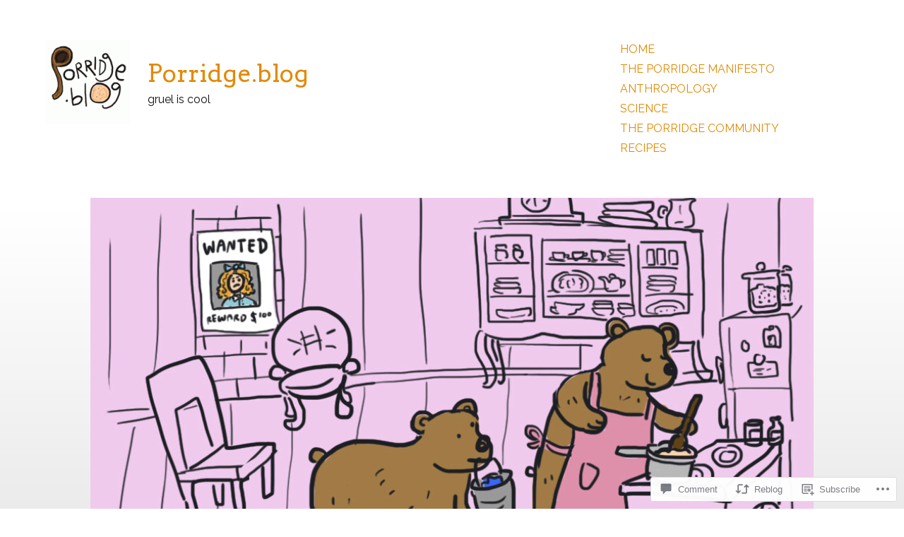

--- FILE ---
content_type: text/html; charset=UTF-8
request_url: https://porridge.blog/2019/08/23/bears-blueberries-and-blueberry-porridge/
body_size: 34279
content:
<!DOCTYPE html>
<html lang="en" class="no-js">
<head>
<meta charset="UTF-8">
<meta name="viewport" content="width=device-width, initial-scale=1">
<link rel="profile" href="http://gmpg.org/xfn/11">

<title>Bears, Blueberries, and Blueberry Porridge &#8211; Porridge.blog</title>
<script type="text/javascript">
  WebFontConfig = {"google":{"families":["Arvo:r:latin,latin-ext","Raleway:r,i,b,bi:latin,latin-ext"]},"api_url":"https:\/\/fonts-api.wp.com\/css"};
  (function() {
    var wf = document.createElement('script');
    wf.src = '/wp-content/plugins/custom-fonts/js/webfont.js';
    wf.type = 'text/javascript';
    wf.async = 'true';
    var s = document.getElementsByTagName('script')[0];
    s.parentNode.insertBefore(wf, s);
	})();
</script><style id="jetpack-custom-fonts-css">.wf-active html{font-family:"Raleway",sans-serif}.wf-active body, .wf-active button, .wf-active input, .wf-active select, .wf-active textarea{font-family:"Raleway",sans-serif}.wf-active cite{font-family:"Raleway",sans-serif}.wf-active pre{font-family:"Raleway",sans-serif}.wf-active code, .wf-active kbd, .wf-active tt, .wf-active var{font-family:"Raleway",sans-serif}.wf-active button, .wf-active input[type="button"], .wf-active input[type="reset"], .wf-active input[type="submit"]{font-family:"Raleway",sans-serif}.wf-active .top-navigation li a{font-family:"Raleway",sans-serif}.wf-active .post-navigation-fixed .nav-links a{font-family:"Raleway",sans-serif}.wf-active .comment-navigation .meta-nav, .wf-active .post-navigation .meta-nav, .wf-active .posts-navigation .meta-nav{font-family:"Raleway",sans-serif}.wf-active #respond .comment-reply-title small, .wf-active .comment-respond .comment-reply-title small{font-family:"Raleway",sans-serif}.wf-active #secondary .widget_rss li .rss-date{font-family:"Raleway",sans-serif}.wf-active #infinite-handle span button, .wf-active #infinite-handle span button:hover{font-family:"Raleway",sans-serif}.wf-active .site-branding .site-description{font-family:"Raleway",sans-serif}.wf-active .hfeed .hentry .posted-on{font-family:"Raleway",sans-serif}.wf-active .entry-content, .wf-active .entry-summary, .wf-active .page-content{font-family:"Raleway",sans-serif}.wf-active .byline, .wf-active .byline a, .wf-active .hfeed .hentry .entry-header-wrap .posted-on{font-family:"Raleway",sans-serif}.wf-active .entry-footer ul li a, .wf-active .entry-footer{font-family:"Raleway",sans-serif}.wf-active .hentry .entry-content > #jp-post-flair .jp-relatedposts-items .jp-relatedposts-post, .wf-active .hentry .entry-content > .sd-sharing-enabled .jp-relatedposts-items .jp-relatedposts-post{font-family:"Raleway",sans-serif}.wf-active h1, .wf-active h2, .wf-active h3, .wf-active h4, .wf-active h5, .wf-active h6{font-family:"Arvo",serif;font-style:normal;font-weight:400}.wf-active h1{font-style:normal;font-weight:400}.wf-active h2{font-style:normal;font-weight:400}.wf-active h3{font-style:normal;font-weight:400}.wf-active h4{font-style:normal;font-weight:400}.wf-active h5{font-style:normal;font-weight:400}.wf-active h6{font-style:normal;font-weight:400}.wf-active .comment-navigation .screen-reader-text, .wf-active .post-navigation .screen-reader-text, .wf-active .posts-navigation .screen-reader-text{font-family:"Arvo",serif;font-weight:400;font-style:normal}.wf-active .comment-navigation .nav-next, .wf-active .comment-navigation .nav-previous, .wf-active .post-navigation .nav-next, .wf-active .post-navigation .nav-previous, .wf-active .posts-navigation .nav-next, .wf-active .posts-navigation .nav-previous{font-family:"Arvo",serif;font-weight:400;font-style:normal}.wf-active .comments-title{font-family:"Arvo",serif;font-weight:400;font-style:normal}.wf-active .comment-reply-title{font-family:"Arvo",serif;font-weight:400;font-style:normal}.wf-active .comment-body .fn{font-family:"Arvo",serif;font-weight:400;font-style:normal}.wf-active .widget-title{font-family:"Arvo",serif;font-weight:400;font-style:normal}@media screen and (min-width: 37.5em){.wf-active .widget-title, .wf-active .comment-reply-title, .wf-active .comment-navigation .screen-reader-text, .wf-active .posts-navigation .screen-reader-text, .wf-active .post-navigation .screen-reader-text, .wf-active .posted-on, .wf-active .hfeed .site-main .grid-item-featured:not(.has-post-thumbnail) .entry-header .entry-title, .wf-active .comment-navigation .nav-previous, .wf-active .comment-navigation .nav-next, .wf-active .posts-navigation .nav-previous, .wf-active .posts-navigation .nav-next, .wf-active .post-navigation .nav-previous, .wf-active .post-navigation .nav-next, .wf-active .comment-body .fn{font-style:normal;font-weight:400}}.wf-active #secondary .widget_calendar caption{font-family:"Arvo",serif;font-weight:400;font-style:normal}.wf-active #secondary .widget_rss li .rsswidget{font-family:"Arvo",serif;font-weight:400;font-style:normal}.wf-active #secondary .widget_search .screen-reader-text{font-family:"Arvo",serif;font-weight:400;font-style:normal}.wf-active #secondary .widget_calendar caption, .wf-active #secondary .widget-grofile .grofile-meta h4, .wf-active #secondary .widget_recent_entries ul li, .wf-active #secondary .widget_recent_comments .recentcommentstexttop, .wf-active #secondary .widget_recent_comments .recentcommentstextend{font-family:"Arvo",serif;font-weight:400;font-style:normal}.wf-active .site-branding .site-title{font-family:"Arvo",serif;font-weight:400;font-style:normal}.wf-active .hfeed .page-header .page-title{font-family:"Arvo",serif;font-weight:400;font-style:normal}.wf-active .hfeed .search-form .screen-reader-text{font-family:"Arvo",serif;font-weight:400;font-style:normal}.wf-active .hfeed .hentry .entry-title, .wf-active .hfeed .hentry .entry-header-wrap .entry-title{font-family:"Arvo",serif;font-weight:400;font-style:normal}@media screen and (min-width: 37.5em){.wf-active .hfeed .hentry .entry-title, .wf-active .hfeed .hentry .entry-header-wrap .entry-title{font-style:normal;font-weight:400}}.wf-active .hfeed .site-main .grid-item-featured:not(.has-post-thumbnail) .entry-header .entry-title{font-family:"Arvo",serif;font-weight:400;font-style:normal}.wf-active .hfeed .page-header .page-title{font-family:"Arvo",serif;font-weight:400;font-style:normal}.wf-active .hfeed:not(.home):not(.blog) .site-main .page-header .page-title{font-family:"Arvo",serif;font-weight:400;font-style:normal}.wf-active .hfeed:not(.home):not(.blog) .site-main .not-found .page-header .page-title{font-family:"Arvo",serif;font-weight:400;font-style:normal}.wf-active .posted-on{font-family:"Arvo",serif;font-weight:400;font-style:normal}.wf-active .single .hentry .entry-title, .wf-active .page .hentry.page .entry-title{font-family:"Arvo",serif;font-weight:400;font-style:normal}@media screen and (min-width: 37.5em){.wf-active .single .hentry .entry-title, .wf-active .page .hentry.page .entry-title{font-style:normal;font-weight:400}}</style>
<meta name='robots' content='max-image-preview:large' />
<script>document.documentElement.className = document.documentElement.className.replace("no-js","js");</script>

<!-- Async WordPress.com Remote Login -->
<script id="wpcom_remote_login_js">
var wpcom_remote_login_extra_auth = '';
function wpcom_remote_login_remove_dom_node_id( element_id ) {
	var dom_node = document.getElementById( element_id );
	if ( dom_node ) { dom_node.parentNode.removeChild( dom_node ); }
}
function wpcom_remote_login_remove_dom_node_classes( class_name ) {
	var dom_nodes = document.querySelectorAll( '.' + class_name );
	for ( var i = 0; i < dom_nodes.length; i++ ) {
		dom_nodes[ i ].parentNode.removeChild( dom_nodes[ i ] );
	}
}
function wpcom_remote_login_final_cleanup() {
	wpcom_remote_login_remove_dom_node_classes( "wpcom_remote_login_msg" );
	wpcom_remote_login_remove_dom_node_id( "wpcom_remote_login_key" );
	wpcom_remote_login_remove_dom_node_id( "wpcom_remote_login_validate" );
	wpcom_remote_login_remove_dom_node_id( "wpcom_remote_login_js" );
	wpcom_remote_login_remove_dom_node_id( "wpcom_request_access_iframe" );
	wpcom_remote_login_remove_dom_node_id( "wpcom_request_access_styles" );
}

// Watch for messages back from the remote login
window.addEventListener( "message", function( e ) {
	if ( e.origin === "https://r-login.wordpress.com" ) {
		var data = {};
		try {
			data = JSON.parse( e.data );
		} catch( e ) {
			wpcom_remote_login_final_cleanup();
			return;
		}

		if ( data.msg === 'LOGIN' ) {
			// Clean up the login check iframe
			wpcom_remote_login_remove_dom_node_id( "wpcom_remote_login_key" );

			var id_regex = new RegExp( /^[0-9]+$/ );
			var token_regex = new RegExp( /^.*|.*|.*$/ );
			if (
				token_regex.test( data.token )
				&& id_regex.test( data.wpcomid )
			) {
				// We have everything we need to ask for a login
				var script = document.createElement( "script" );
				script.setAttribute( "id", "wpcom_remote_login_validate" );
				script.src = '/remote-login.php?wpcom_remote_login=validate'
					+ '&wpcomid=' + data.wpcomid
					+ '&token=' + encodeURIComponent( data.token )
					+ '&host=' + window.location.protocol
					+ '//' + window.location.hostname
					+ '&postid=2694'
					+ '&is_singular=1';
				document.body.appendChild( script );
			}

			return;
		}

		// Safari ITP, not logged in, so redirect
		if ( data.msg === 'LOGIN-REDIRECT' ) {
			window.location = 'https://wordpress.com/log-in?redirect_to=' + window.location.href;
			return;
		}

		// Safari ITP, storage access failed, remove the request
		if ( data.msg === 'LOGIN-REMOVE' ) {
			var css_zap = 'html { -webkit-transition: margin-top 1s; transition: margin-top 1s; } /* 9001 */ html { margin-top: 0 !important; } * html body { margin-top: 0 !important; } @media screen and ( max-width: 782px ) { html { margin-top: 0 !important; } * html body { margin-top: 0 !important; } }';
			var style_zap = document.createElement( 'style' );
			style_zap.type = 'text/css';
			style_zap.appendChild( document.createTextNode( css_zap ) );
			document.body.appendChild( style_zap );

			var e = document.getElementById( 'wpcom_request_access_iframe' );
			e.parentNode.removeChild( e );

			document.cookie = 'wordpress_com_login_access=denied; path=/; max-age=31536000';

			return;
		}

		// Safari ITP
		if ( data.msg === 'REQUEST_ACCESS' ) {
			console.log( 'request access: safari' );

			// Check ITP iframe enable/disable knob
			if ( wpcom_remote_login_extra_auth !== 'safari_itp_iframe' ) {
				return;
			}

			// If we are in a "private window" there is no ITP.
			var private_window = false;
			try {
				var opendb = window.openDatabase( null, null, null, null );
			} catch( e ) {
				private_window = true;
			}

			if ( private_window ) {
				console.log( 'private window' );
				return;
			}

			var iframe = document.createElement( 'iframe' );
			iframe.id = 'wpcom_request_access_iframe';
			iframe.setAttribute( 'scrolling', 'no' );
			iframe.setAttribute( 'sandbox', 'allow-storage-access-by-user-activation allow-scripts allow-same-origin allow-top-navigation-by-user-activation' );
			iframe.src = 'https://r-login.wordpress.com/remote-login.php?wpcom_remote_login=request_access&origin=' + encodeURIComponent( data.origin ) + '&wpcomid=' + encodeURIComponent( data.wpcomid );

			var css = 'html { -webkit-transition: margin-top 1s; transition: margin-top 1s; } /* 9001 */ html { margin-top: 46px !important; } * html body { margin-top: 46px !important; } @media screen and ( max-width: 660px ) { html { margin-top: 71px !important; } * html body { margin-top: 71px !important; } #wpcom_request_access_iframe { display: block; height: 71px !important; } } #wpcom_request_access_iframe { border: 0px; height: 46px; position: fixed; top: 0; left: 0; width: 100%; min-width: 100%; z-index: 99999; background: #23282d; } ';

			var style = document.createElement( 'style' );
			style.type = 'text/css';
			style.id = 'wpcom_request_access_styles';
			style.appendChild( document.createTextNode( css ) );
			document.body.appendChild( style );

			document.body.appendChild( iframe );
		}

		if ( data.msg === 'DONE' ) {
			wpcom_remote_login_final_cleanup();
		}
	}
}, false );

// Inject the remote login iframe after the page has had a chance to load
// more critical resources
window.addEventListener( "DOMContentLoaded", function( e ) {
	var iframe = document.createElement( "iframe" );
	iframe.style.display = "none";
	iframe.setAttribute( "scrolling", "no" );
	iframe.setAttribute( "id", "wpcom_remote_login_key" );
	iframe.src = "https://r-login.wordpress.com/remote-login.php"
		+ "?wpcom_remote_login=key"
		+ "&origin=aHR0cHM6Ly9wb3JyaWRnZS5ibG9n"
		+ "&wpcomid=128796976"
		+ "&time=" + Math.floor( Date.now() / 1000 );
	document.body.appendChild( iframe );
}, false );
</script>
<link rel='dns-prefetch' href='//s0.wp.com' />
<link rel='dns-prefetch' href='//widgets.wp.com' />
<link rel='dns-prefetch' href='//wordpress.com' />
<link rel="alternate" type="application/rss+xml" title="Porridge.blog &raquo; Feed" href="https://porridge.blog/feed/" />
<link rel="alternate" type="application/rss+xml" title="Porridge.blog &raquo; Comments Feed" href="https://porridge.blog/comments/feed/" />
<link rel="alternate" type="application/rss+xml" title="Porridge.blog &raquo; Bears, Blueberries, and Blueberry&nbsp;Porridge Comments Feed" href="https://porridge.blog/2019/08/23/bears-blueberries-and-blueberry-porridge/feed/" />
	<script type="text/javascript">
		/* <![CDATA[ */
		function addLoadEvent(func) {
			var oldonload = window.onload;
			if (typeof window.onload != 'function') {
				window.onload = func;
			} else {
				window.onload = function () {
					oldonload();
					func();
				}
			}
		}
		/* ]]> */
	</script>
	<link crossorigin='anonymous' rel='stylesheet' id='all-css-0-1' href='/_static/??-eJxtzEkKgDAMQNELWYNjcSGeRdog1Q7BpHh9UQRBXD74fDhImRQFo0DIinxeXGRYUWg222PgHCEkmz0y7OhnQasosXxUGuYC/o/ebfh+b135FMZKd02th77t1hMpiDR+&cssminify=yes' type='text/css' media='all' />
<style id='wp-emoji-styles-inline-css'>

	img.wp-smiley, img.emoji {
		display: inline !important;
		border: none !important;
		box-shadow: none !important;
		height: 1em !important;
		width: 1em !important;
		margin: 0 0.07em !important;
		vertical-align: -0.1em !important;
		background: none !important;
		padding: 0 !important;
	}
/*# sourceURL=wp-emoji-styles-inline-css */
</style>
<link crossorigin='anonymous' rel='stylesheet' id='all-css-2-1' href='/wp-content/plugins/gutenberg-core/v22.2.0/build/styles/block-library/style.css?m=1764855221i&cssminify=yes' type='text/css' media='all' />
<style id='wp-block-library-inline-css'>
.has-text-align-justify {
	text-align:justify;
}
.has-text-align-justify{text-align:justify;}

/*# sourceURL=wp-block-library-inline-css */
</style><style id='wp-block-paragraph-inline-css'>
.is-small-text{font-size:.875em}.is-regular-text{font-size:1em}.is-large-text{font-size:2.25em}.is-larger-text{font-size:3em}.has-drop-cap:not(:focus):first-letter{float:left;font-size:8.4em;font-style:normal;font-weight:100;line-height:.68;margin:.05em .1em 0 0;text-transform:uppercase}body.rtl .has-drop-cap:not(:focus):first-letter{float:none;margin-left:.1em}p.has-drop-cap.has-background{overflow:hidden}:root :where(p.has-background){padding:1.25em 2.375em}:where(p.has-text-color:not(.has-link-color)) a{color:inherit}p.has-text-align-left[style*="writing-mode:vertical-lr"],p.has-text-align-right[style*="writing-mode:vertical-rl"]{rotate:180deg}
/*# sourceURL=/wp-content/plugins/gutenberg-core/v22.2.0/build/styles/block-library/paragraph/style.css */
</style>
<style id='wp-block-separator-inline-css'>
@charset "UTF-8";.wp-block-separator{border:none;border-top:2px solid}:root :where(.wp-block-separator.is-style-dots){height:auto;line-height:1;text-align:center}:root :where(.wp-block-separator.is-style-dots):before{color:currentColor;content:"···";font-family:serif;font-size:1.5em;letter-spacing:2em;padding-left:2em}.wp-block-separator.is-style-dots{background:none!important;border:none!important}
/*# sourceURL=/wp-content/plugins/gutenberg-core/v22.2.0/build/styles/block-library/separator/style.css */
</style>
<style id='wp-block-heading-inline-css'>
h1:where(.wp-block-heading).has-background,h2:where(.wp-block-heading).has-background,h3:where(.wp-block-heading).has-background,h4:where(.wp-block-heading).has-background,h5:where(.wp-block-heading).has-background,h6:where(.wp-block-heading).has-background{padding:1.25em 2.375em}h1.has-text-align-left[style*=writing-mode]:where([style*=vertical-lr]),h1.has-text-align-right[style*=writing-mode]:where([style*=vertical-rl]),h2.has-text-align-left[style*=writing-mode]:where([style*=vertical-lr]),h2.has-text-align-right[style*=writing-mode]:where([style*=vertical-rl]),h3.has-text-align-left[style*=writing-mode]:where([style*=vertical-lr]),h3.has-text-align-right[style*=writing-mode]:where([style*=vertical-rl]),h4.has-text-align-left[style*=writing-mode]:where([style*=vertical-lr]),h4.has-text-align-right[style*=writing-mode]:where([style*=vertical-rl]),h5.has-text-align-left[style*=writing-mode]:where([style*=vertical-lr]),h5.has-text-align-right[style*=writing-mode]:where([style*=vertical-rl]),h6.has-text-align-left[style*=writing-mode]:where([style*=vertical-lr]),h6.has-text-align-right[style*=writing-mode]:where([style*=vertical-rl]){rotate:180deg}
/*# sourceURL=/wp-content/plugins/gutenberg-core/v22.2.0/build/styles/block-library/heading/style.css */
</style>
<style id='wp-block-image-inline-css'>
.wp-block-image>a,.wp-block-image>figure>a{display:inline-block}.wp-block-image img{box-sizing:border-box;height:auto;max-width:100%;vertical-align:bottom}@media not (prefers-reduced-motion){.wp-block-image img.hide{visibility:hidden}.wp-block-image img.show{animation:show-content-image .4s}}.wp-block-image[style*=border-radius] img,.wp-block-image[style*=border-radius]>a{border-radius:inherit}.wp-block-image.has-custom-border img{box-sizing:border-box}.wp-block-image.aligncenter{text-align:center}.wp-block-image.alignfull>a,.wp-block-image.alignwide>a{width:100%}.wp-block-image.alignfull img,.wp-block-image.alignwide img{height:auto;width:100%}.wp-block-image .aligncenter,.wp-block-image .alignleft,.wp-block-image .alignright,.wp-block-image.aligncenter,.wp-block-image.alignleft,.wp-block-image.alignright{display:table}.wp-block-image .aligncenter>figcaption,.wp-block-image .alignleft>figcaption,.wp-block-image .alignright>figcaption,.wp-block-image.aligncenter>figcaption,.wp-block-image.alignleft>figcaption,.wp-block-image.alignright>figcaption{caption-side:bottom;display:table-caption}.wp-block-image .alignleft{float:left;margin:.5em 1em .5em 0}.wp-block-image .alignright{float:right;margin:.5em 0 .5em 1em}.wp-block-image .aligncenter{margin-left:auto;margin-right:auto}.wp-block-image :where(figcaption){margin-bottom:1em;margin-top:.5em}.wp-block-image.is-style-circle-mask img{border-radius:9999px}@supports ((-webkit-mask-image:none) or (mask-image:none)) or (-webkit-mask-image:none){.wp-block-image.is-style-circle-mask img{border-radius:0;-webkit-mask-image:url('data:image/svg+xml;utf8,<svg viewBox="0 0 100 100" xmlns="http://www.w3.org/2000/svg"><circle cx="50" cy="50" r="50"/></svg>');mask-image:url('data:image/svg+xml;utf8,<svg viewBox="0 0 100 100" xmlns="http://www.w3.org/2000/svg"><circle cx="50" cy="50" r="50"/></svg>');mask-mode:alpha;-webkit-mask-position:center;mask-position:center;-webkit-mask-repeat:no-repeat;mask-repeat:no-repeat;-webkit-mask-size:contain;mask-size:contain}}:root :where(.wp-block-image.is-style-rounded img,.wp-block-image .is-style-rounded img){border-radius:9999px}.wp-block-image figure{margin:0}.wp-lightbox-container{display:flex;flex-direction:column;position:relative}.wp-lightbox-container img{cursor:zoom-in}.wp-lightbox-container img:hover+button{opacity:1}.wp-lightbox-container button{align-items:center;backdrop-filter:blur(16px) saturate(180%);background-color:#5a5a5a40;border:none;border-radius:4px;cursor:zoom-in;display:flex;height:20px;justify-content:center;opacity:0;padding:0;position:absolute;right:16px;text-align:center;top:16px;width:20px;z-index:100}@media not (prefers-reduced-motion){.wp-lightbox-container button{transition:opacity .2s ease}}.wp-lightbox-container button:focus-visible{outline:3px auto #5a5a5a40;outline:3px auto -webkit-focus-ring-color;outline-offset:3px}.wp-lightbox-container button:hover{cursor:pointer;opacity:1}.wp-lightbox-container button:focus{opacity:1}.wp-lightbox-container button:focus,.wp-lightbox-container button:hover,.wp-lightbox-container button:not(:hover):not(:active):not(.has-background){background-color:#5a5a5a40;border:none}.wp-lightbox-overlay{box-sizing:border-box;cursor:zoom-out;height:100vh;left:0;overflow:hidden;position:fixed;top:0;visibility:hidden;width:100%;z-index:100000}.wp-lightbox-overlay .close-button{align-items:center;cursor:pointer;display:flex;justify-content:center;min-height:40px;min-width:40px;padding:0;position:absolute;right:calc(env(safe-area-inset-right) + 16px);top:calc(env(safe-area-inset-top) + 16px);z-index:5000000}.wp-lightbox-overlay .close-button:focus,.wp-lightbox-overlay .close-button:hover,.wp-lightbox-overlay .close-button:not(:hover):not(:active):not(.has-background){background:none;border:none}.wp-lightbox-overlay .lightbox-image-container{height:var(--wp--lightbox-container-height);left:50%;overflow:hidden;position:absolute;top:50%;transform:translate(-50%,-50%);transform-origin:top left;width:var(--wp--lightbox-container-width);z-index:9999999999}.wp-lightbox-overlay .wp-block-image{align-items:center;box-sizing:border-box;display:flex;height:100%;justify-content:center;margin:0;position:relative;transform-origin:0 0;width:100%;z-index:3000000}.wp-lightbox-overlay .wp-block-image img{height:var(--wp--lightbox-image-height);min-height:var(--wp--lightbox-image-height);min-width:var(--wp--lightbox-image-width);width:var(--wp--lightbox-image-width)}.wp-lightbox-overlay .wp-block-image figcaption{display:none}.wp-lightbox-overlay button{background:none;border:none}.wp-lightbox-overlay .scrim{background-color:#fff;height:100%;opacity:.9;position:absolute;width:100%;z-index:2000000}.wp-lightbox-overlay.active{visibility:visible}@media not (prefers-reduced-motion){.wp-lightbox-overlay.active{animation:turn-on-visibility .25s both}.wp-lightbox-overlay.active img{animation:turn-on-visibility .35s both}.wp-lightbox-overlay.show-closing-animation:not(.active){animation:turn-off-visibility .35s both}.wp-lightbox-overlay.show-closing-animation:not(.active) img{animation:turn-off-visibility .25s both}.wp-lightbox-overlay.zoom.active{animation:none;opacity:1;visibility:visible}.wp-lightbox-overlay.zoom.active .lightbox-image-container{animation:lightbox-zoom-in .4s}.wp-lightbox-overlay.zoom.active .lightbox-image-container img{animation:none}.wp-lightbox-overlay.zoom.active .scrim{animation:turn-on-visibility .4s forwards}.wp-lightbox-overlay.zoom.show-closing-animation:not(.active){animation:none}.wp-lightbox-overlay.zoom.show-closing-animation:not(.active) .lightbox-image-container{animation:lightbox-zoom-out .4s}.wp-lightbox-overlay.zoom.show-closing-animation:not(.active) .lightbox-image-container img{animation:none}.wp-lightbox-overlay.zoom.show-closing-animation:not(.active) .scrim{animation:turn-off-visibility .4s forwards}}@keyframes show-content-image{0%{visibility:hidden}99%{visibility:hidden}to{visibility:visible}}@keyframes turn-on-visibility{0%{opacity:0}to{opacity:1}}@keyframes turn-off-visibility{0%{opacity:1;visibility:visible}99%{opacity:0;visibility:visible}to{opacity:0;visibility:hidden}}@keyframes lightbox-zoom-in{0%{transform:translate(calc((-100vw + var(--wp--lightbox-scrollbar-width))/2 + var(--wp--lightbox-initial-left-position)),calc(-50vh + var(--wp--lightbox-initial-top-position))) scale(var(--wp--lightbox-scale))}to{transform:translate(-50%,-50%) scale(1)}}@keyframes lightbox-zoom-out{0%{transform:translate(-50%,-50%) scale(1);visibility:visible}99%{visibility:visible}to{transform:translate(calc((-100vw + var(--wp--lightbox-scrollbar-width))/2 + var(--wp--lightbox-initial-left-position)),calc(-50vh + var(--wp--lightbox-initial-top-position))) scale(var(--wp--lightbox-scale));visibility:hidden}}
/*# sourceURL=/wp-content/plugins/gutenberg-core/v22.2.0/build/styles/block-library/image/style.css */
</style>
<style id='wp-block-list-inline-css'>
ol,ul{box-sizing:border-box}:root :where(.wp-block-list.has-background){padding:1.25em 2.375em}
/*# sourceURL=/wp-content/plugins/gutenberg-core/v22.2.0/build/styles/block-library/list/style.css */
</style>
<style id='global-styles-inline-css'>
:root{--wp--preset--aspect-ratio--square: 1;--wp--preset--aspect-ratio--4-3: 4/3;--wp--preset--aspect-ratio--3-4: 3/4;--wp--preset--aspect-ratio--3-2: 3/2;--wp--preset--aspect-ratio--2-3: 2/3;--wp--preset--aspect-ratio--16-9: 16/9;--wp--preset--aspect-ratio--9-16: 9/16;--wp--preset--color--black: #000000;--wp--preset--color--cyan-bluish-gray: #abb8c3;--wp--preset--color--white: #fff;--wp--preset--color--pale-pink: #f78da7;--wp--preset--color--vivid-red: #cf2e2e;--wp--preset--color--luminous-vivid-orange: #ff6900;--wp--preset--color--luminous-vivid-amber: #fcb900;--wp--preset--color--light-green-cyan: #7bdcb5;--wp--preset--color--vivid-green-cyan: #00d084;--wp--preset--color--pale-cyan-blue: #8ed1fc;--wp--preset--color--vivid-cyan-blue: #0693e3;--wp--preset--color--vivid-purple: #9b51e0;--wp--preset--color--orange: #e38900;--wp--preset--color--dark-gray: #111;--wp--preset--color--medium-gray: #888;--wp--preset--color--light-gray: #ccc;--wp--preset--gradient--vivid-cyan-blue-to-vivid-purple: linear-gradient(135deg,rgb(6,147,227) 0%,rgb(155,81,224) 100%);--wp--preset--gradient--light-green-cyan-to-vivid-green-cyan: linear-gradient(135deg,rgb(122,220,180) 0%,rgb(0,208,130) 100%);--wp--preset--gradient--luminous-vivid-amber-to-luminous-vivid-orange: linear-gradient(135deg,rgb(252,185,0) 0%,rgb(255,105,0) 100%);--wp--preset--gradient--luminous-vivid-orange-to-vivid-red: linear-gradient(135deg,rgb(255,105,0) 0%,rgb(207,46,46) 100%);--wp--preset--gradient--very-light-gray-to-cyan-bluish-gray: linear-gradient(135deg,rgb(238,238,238) 0%,rgb(169,184,195) 100%);--wp--preset--gradient--cool-to-warm-spectrum: linear-gradient(135deg,rgb(74,234,220) 0%,rgb(151,120,209) 20%,rgb(207,42,186) 40%,rgb(238,44,130) 60%,rgb(251,105,98) 80%,rgb(254,248,76) 100%);--wp--preset--gradient--blush-light-purple: linear-gradient(135deg,rgb(255,206,236) 0%,rgb(152,150,240) 100%);--wp--preset--gradient--blush-bordeaux: linear-gradient(135deg,rgb(254,205,165) 0%,rgb(254,45,45) 50%,rgb(107,0,62) 100%);--wp--preset--gradient--luminous-dusk: linear-gradient(135deg,rgb(255,203,112) 0%,rgb(199,81,192) 50%,rgb(65,88,208) 100%);--wp--preset--gradient--pale-ocean: linear-gradient(135deg,rgb(255,245,203) 0%,rgb(182,227,212) 50%,rgb(51,167,181) 100%);--wp--preset--gradient--electric-grass: linear-gradient(135deg,rgb(202,248,128) 0%,rgb(113,206,126) 100%);--wp--preset--gradient--midnight: linear-gradient(135deg,rgb(2,3,129) 0%,rgb(40,116,252) 100%);--wp--preset--font-size--small: 13px;--wp--preset--font-size--medium: 20px;--wp--preset--font-size--large: 36px;--wp--preset--font-size--x-large: 42px;--wp--preset--font-family--albert-sans: 'Albert Sans', sans-serif;--wp--preset--font-family--alegreya: Alegreya, serif;--wp--preset--font-family--arvo: Arvo, serif;--wp--preset--font-family--bodoni-moda: 'Bodoni Moda', serif;--wp--preset--font-family--bricolage-grotesque: 'Bricolage Grotesque', sans-serif;--wp--preset--font-family--cabin: Cabin, sans-serif;--wp--preset--font-family--chivo: Chivo, sans-serif;--wp--preset--font-family--commissioner: Commissioner, sans-serif;--wp--preset--font-family--cormorant: Cormorant, serif;--wp--preset--font-family--courier-prime: 'Courier Prime', monospace;--wp--preset--font-family--crimson-pro: 'Crimson Pro', serif;--wp--preset--font-family--dm-mono: 'DM Mono', monospace;--wp--preset--font-family--dm-sans: 'DM Sans', sans-serif;--wp--preset--font-family--dm-serif-display: 'DM Serif Display', serif;--wp--preset--font-family--domine: Domine, serif;--wp--preset--font-family--eb-garamond: 'EB Garamond', serif;--wp--preset--font-family--epilogue: Epilogue, sans-serif;--wp--preset--font-family--fahkwang: Fahkwang, sans-serif;--wp--preset--font-family--figtree: Figtree, sans-serif;--wp--preset--font-family--fira-sans: 'Fira Sans', sans-serif;--wp--preset--font-family--fjalla-one: 'Fjalla One', sans-serif;--wp--preset--font-family--fraunces: Fraunces, serif;--wp--preset--font-family--gabarito: Gabarito, system-ui;--wp--preset--font-family--ibm-plex-mono: 'IBM Plex Mono', monospace;--wp--preset--font-family--ibm-plex-sans: 'IBM Plex Sans', sans-serif;--wp--preset--font-family--ibarra-real-nova: 'Ibarra Real Nova', serif;--wp--preset--font-family--instrument-serif: 'Instrument Serif', serif;--wp--preset--font-family--inter: Inter, sans-serif;--wp--preset--font-family--josefin-sans: 'Josefin Sans', sans-serif;--wp--preset--font-family--jost: Jost, sans-serif;--wp--preset--font-family--libre-baskerville: 'Libre Baskerville', serif;--wp--preset--font-family--libre-franklin: 'Libre Franklin', sans-serif;--wp--preset--font-family--literata: Literata, serif;--wp--preset--font-family--lora: Lora, serif;--wp--preset--font-family--merriweather: Merriweather, serif;--wp--preset--font-family--montserrat: Montserrat, sans-serif;--wp--preset--font-family--newsreader: Newsreader, serif;--wp--preset--font-family--noto-sans-mono: 'Noto Sans Mono', sans-serif;--wp--preset--font-family--nunito: Nunito, sans-serif;--wp--preset--font-family--open-sans: 'Open Sans', sans-serif;--wp--preset--font-family--overpass: Overpass, sans-serif;--wp--preset--font-family--pt-serif: 'PT Serif', serif;--wp--preset--font-family--petrona: Petrona, serif;--wp--preset--font-family--piazzolla: Piazzolla, serif;--wp--preset--font-family--playfair-display: 'Playfair Display', serif;--wp--preset--font-family--plus-jakarta-sans: 'Plus Jakarta Sans', sans-serif;--wp--preset--font-family--poppins: Poppins, sans-serif;--wp--preset--font-family--raleway: Raleway, sans-serif;--wp--preset--font-family--roboto: Roboto, sans-serif;--wp--preset--font-family--roboto-slab: 'Roboto Slab', serif;--wp--preset--font-family--rubik: Rubik, sans-serif;--wp--preset--font-family--rufina: Rufina, serif;--wp--preset--font-family--sora: Sora, sans-serif;--wp--preset--font-family--source-sans-3: 'Source Sans 3', sans-serif;--wp--preset--font-family--source-serif-4: 'Source Serif 4', serif;--wp--preset--font-family--space-mono: 'Space Mono', monospace;--wp--preset--font-family--syne: Syne, sans-serif;--wp--preset--font-family--texturina: Texturina, serif;--wp--preset--font-family--urbanist: Urbanist, sans-serif;--wp--preset--font-family--work-sans: 'Work Sans', sans-serif;--wp--preset--spacing--20: 0.44rem;--wp--preset--spacing--30: 0.67rem;--wp--preset--spacing--40: 1rem;--wp--preset--spacing--50: 1.5rem;--wp--preset--spacing--60: 2.25rem;--wp--preset--spacing--70: 3.38rem;--wp--preset--spacing--80: 5.06rem;--wp--preset--shadow--natural: 6px 6px 9px rgba(0, 0, 0, 0.2);--wp--preset--shadow--deep: 12px 12px 50px rgba(0, 0, 0, 0.4);--wp--preset--shadow--sharp: 6px 6px 0px rgba(0, 0, 0, 0.2);--wp--preset--shadow--outlined: 6px 6px 0px -3px rgb(255, 255, 255), 6px 6px rgb(0, 0, 0);--wp--preset--shadow--crisp: 6px 6px 0px rgb(0, 0, 0);}:where(.is-layout-flex){gap: 0.5em;}:where(.is-layout-grid){gap: 0.5em;}body .is-layout-flex{display: flex;}.is-layout-flex{flex-wrap: wrap;align-items: center;}.is-layout-flex > :is(*, div){margin: 0;}body .is-layout-grid{display: grid;}.is-layout-grid > :is(*, div){margin: 0;}:where(.wp-block-columns.is-layout-flex){gap: 2em;}:where(.wp-block-columns.is-layout-grid){gap: 2em;}:where(.wp-block-post-template.is-layout-flex){gap: 1.25em;}:where(.wp-block-post-template.is-layout-grid){gap: 1.25em;}.has-black-color{color: var(--wp--preset--color--black) !important;}.has-cyan-bluish-gray-color{color: var(--wp--preset--color--cyan-bluish-gray) !important;}.has-white-color{color: var(--wp--preset--color--white) !important;}.has-pale-pink-color{color: var(--wp--preset--color--pale-pink) !important;}.has-vivid-red-color{color: var(--wp--preset--color--vivid-red) !important;}.has-luminous-vivid-orange-color{color: var(--wp--preset--color--luminous-vivid-orange) !important;}.has-luminous-vivid-amber-color{color: var(--wp--preset--color--luminous-vivid-amber) !important;}.has-light-green-cyan-color{color: var(--wp--preset--color--light-green-cyan) !important;}.has-vivid-green-cyan-color{color: var(--wp--preset--color--vivid-green-cyan) !important;}.has-pale-cyan-blue-color{color: var(--wp--preset--color--pale-cyan-blue) !important;}.has-vivid-cyan-blue-color{color: var(--wp--preset--color--vivid-cyan-blue) !important;}.has-vivid-purple-color{color: var(--wp--preset--color--vivid-purple) !important;}.has-black-background-color{background-color: var(--wp--preset--color--black) !important;}.has-cyan-bluish-gray-background-color{background-color: var(--wp--preset--color--cyan-bluish-gray) !important;}.has-white-background-color{background-color: var(--wp--preset--color--white) !important;}.has-pale-pink-background-color{background-color: var(--wp--preset--color--pale-pink) !important;}.has-vivid-red-background-color{background-color: var(--wp--preset--color--vivid-red) !important;}.has-luminous-vivid-orange-background-color{background-color: var(--wp--preset--color--luminous-vivid-orange) !important;}.has-luminous-vivid-amber-background-color{background-color: var(--wp--preset--color--luminous-vivid-amber) !important;}.has-light-green-cyan-background-color{background-color: var(--wp--preset--color--light-green-cyan) !important;}.has-vivid-green-cyan-background-color{background-color: var(--wp--preset--color--vivid-green-cyan) !important;}.has-pale-cyan-blue-background-color{background-color: var(--wp--preset--color--pale-cyan-blue) !important;}.has-vivid-cyan-blue-background-color{background-color: var(--wp--preset--color--vivid-cyan-blue) !important;}.has-vivid-purple-background-color{background-color: var(--wp--preset--color--vivid-purple) !important;}.has-black-border-color{border-color: var(--wp--preset--color--black) !important;}.has-cyan-bluish-gray-border-color{border-color: var(--wp--preset--color--cyan-bluish-gray) !important;}.has-white-border-color{border-color: var(--wp--preset--color--white) !important;}.has-pale-pink-border-color{border-color: var(--wp--preset--color--pale-pink) !important;}.has-vivid-red-border-color{border-color: var(--wp--preset--color--vivid-red) !important;}.has-luminous-vivid-orange-border-color{border-color: var(--wp--preset--color--luminous-vivid-orange) !important;}.has-luminous-vivid-amber-border-color{border-color: var(--wp--preset--color--luminous-vivid-amber) !important;}.has-light-green-cyan-border-color{border-color: var(--wp--preset--color--light-green-cyan) !important;}.has-vivid-green-cyan-border-color{border-color: var(--wp--preset--color--vivid-green-cyan) !important;}.has-pale-cyan-blue-border-color{border-color: var(--wp--preset--color--pale-cyan-blue) !important;}.has-vivid-cyan-blue-border-color{border-color: var(--wp--preset--color--vivid-cyan-blue) !important;}.has-vivid-purple-border-color{border-color: var(--wp--preset--color--vivid-purple) !important;}.has-vivid-cyan-blue-to-vivid-purple-gradient-background{background: var(--wp--preset--gradient--vivid-cyan-blue-to-vivid-purple) !important;}.has-light-green-cyan-to-vivid-green-cyan-gradient-background{background: var(--wp--preset--gradient--light-green-cyan-to-vivid-green-cyan) !important;}.has-luminous-vivid-amber-to-luminous-vivid-orange-gradient-background{background: var(--wp--preset--gradient--luminous-vivid-amber-to-luminous-vivid-orange) !important;}.has-luminous-vivid-orange-to-vivid-red-gradient-background{background: var(--wp--preset--gradient--luminous-vivid-orange-to-vivid-red) !important;}.has-very-light-gray-to-cyan-bluish-gray-gradient-background{background: var(--wp--preset--gradient--very-light-gray-to-cyan-bluish-gray) !important;}.has-cool-to-warm-spectrum-gradient-background{background: var(--wp--preset--gradient--cool-to-warm-spectrum) !important;}.has-blush-light-purple-gradient-background{background: var(--wp--preset--gradient--blush-light-purple) !important;}.has-blush-bordeaux-gradient-background{background: var(--wp--preset--gradient--blush-bordeaux) !important;}.has-luminous-dusk-gradient-background{background: var(--wp--preset--gradient--luminous-dusk) !important;}.has-pale-ocean-gradient-background{background: var(--wp--preset--gradient--pale-ocean) !important;}.has-electric-grass-gradient-background{background: var(--wp--preset--gradient--electric-grass) !important;}.has-midnight-gradient-background{background: var(--wp--preset--gradient--midnight) !important;}.has-small-font-size{font-size: var(--wp--preset--font-size--small) !important;}.has-medium-font-size{font-size: var(--wp--preset--font-size--medium) !important;}.has-large-font-size{font-size: var(--wp--preset--font-size--large) !important;}.has-x-large-font-size{font-size: var(--wp--preset--font-size--x-large) !important;}.has-albert-sans-font-family{font-family: var(--wp--preset--font-family--albert-sans) !important;}.has-alegreya-font-family{font-family: var(--wp--preset--font-family--alegreya) !important;}.has-arvo-font-family{font-family: var(--wp--preset--font-family--arvo) !important;}.has-bodoni-moda-font-family{font-family: var(--wp--preset--font-family--bodoni-moda) !important;}.has-bricolage-grotesque-font-family{font-family: var(--wp--preset--font-family--bricolage-grotesque) !important;}.has-cabin-font-family{font-family: var(--wp--preset--font-family--cabin) !important;}.has-chivo-font-family{font-family: var(--wp--preset--font-family--chivo) !important;}.has-commissioner-font-family{font-family: var(--wp--preset--font-family--commissioner) !important;}.has-cormorant-font-family{font-family: var(--wp--preset--font-family--cormorant) !important;}.has-courier-prime-font-family{font-family: var(--wp--preset--font-family--courier-prime) !important;}.has-crimson-pro-font-family{font-family: var(--wp--preset--font-family--crimson-pro) !important;}.has-dm-mono-font-family{font-family: var(--wp--preset--font-family--dm-mono) !important;}.has-dm-sans-font-family{font-family: var(--wp--preset--font-family--dm-sans) !important;}.has-dm-serif-display-font-family{font-family: var(--wp--preset--font-family--dm-serif-display) !important;}.has-domine-font-family{font-family: var(--wp--preset--font-family--domine) !important;}.has-eb-garamond-font-family{font-family: var(--wp--preset--font-family--eb-garamond) !important;}.has-epilogue-font-family{font-family: var(--wp--preset--font-family--epilogue) !important;}.has-fahkwang-font-family{font-family: var(--wp--preset--font-family--fahkwang) !important;}.has-figtree-font-family{font-family: var(--wp--preset--font-family--figtree) !important;}.has-fira-sans-font-family{font-family: var(--wp--preset--font-family--fira-sans) !important;}.has-fjalla-one-font-family{font-family: var(--wp--preset--font-family--fjalla-one) !important;}.has-fraunces-font-family{font-family: var(--wp--preset--font-family--fraunces) !important;}.has-gabarito-font-family{font-family: var(--wp--preset--font-family--gabarito) !important;}.has-ibm-plex-mono-font-family{font-family: var(--wp--preset--font-family--ibm-plex-mono) !important;}.has-ibm-plex-sans-font-family{font-family: var(--wp--preset--font-family--ibm-plex-sans) !important;}.has-ibarra-real-nova-font-family{font-family: var(--wp--preset--font-family--ibarra-real-nova) !important;}.has-instrument-serif-font-family{font-family: var(--wp--preset--font-family--instrument-serif) !important;}.has-inter-font-family{font-family: var(--wp--preset--font-family--inter) !important;}.has-josefin-sans-font-family{font-family: var(--wp--preset--font-family--josefin-sans) !important;}.has-jost-font-family{font-family: var(--wp--preset--font-family--jost) !important;}.has-libre-baskerville-font-family{font-family: var(--wp--preset--font-family--libre-baskerville) !important;}.has-libre-franklin-font-family{font-family: var(--wp--preset--font-family--libre-franklin) !important;}.has-literata-font-family{font-family: var(--wp--preset--font-family--literata) !important;}.has-lora-font-family{font-family: var(--wp--preset--font-family--lora) !important;}.has-merriweather-font-family{font-family: var(--wp--preset--font-family--merriweather) !important;}.has-montserrat-font-family{font-family: var(--wp--preset--font-family--montserrat) !important;}.has-newsreader-font-family{font-family: var(--wp--preset--font-family--newsreader) !important;}.has-noto-sans-mono-font-family{font-family: var(--wp--preset--font-family--noto-sans-mono) !important;}.has-nunito-font-family{font-family: var(--wp--preset--font-family--nunito) !important;}.has-open-sans-font-family{font-family: var(--wp--preset--font-family--open-sans) !important;}.has-overpass-font-family{font-family: var(--wp--preset--font-family--overpass) !important;}.has-pt-serif-font-family{font-family: var(--wp--preset--font-family--pt-serif) !important;}.has-petrona-font-family{font-family: var(--wp--preset--font-family--petrona) !important;}.has-piazzolla-font-family{font-family: var(--wp--preset--font-family--piazzolla) !important;}.has-playfair-display-font-family{font-family: var(--wp--preset--font-family--playfair-display) !important;}.has-plus-jakarta-sans-font-family{font-family: var(--wp--preset--font-family--plus-jakarta-sans) !important;}.has-poppins-font-family{font-family: var(--wp--preset--font-family--poppins) !important;}.has-raleway-font-family{font-family: var(--wp--preset--font-family--raleway) !important;}.has-roboto-font-family{font-family: var(--wp--preset--font-family--roboto) !important;}.has-roboto-slab-font-family{font-family: var(--wp--preset--font-family--roboto-slab) !important;}.has-rubik-font-family{font-family: var(--wp--preset--font-family--rubik) !important;}.has-rufina-font-family{font-family: var(--wp--preset--font-family--rufina) !important;}.has-sora-font-family{font-family: var(--wp--preset--font-family--sora) !important;}.has-source-sans-3-font-family{font-family: var(--wp--preset--font-family--source-sans-3) !important;}.has-source-serif-4-font-family{font-family: var(--wp--preset--font-family--source-serif-4) !important;}.has-space-mono-font-family{font-family: var(--wp--preset--font-family--space-mono) !important;}.has-syne-font-family{font-family: var(--wp--preset--font-family--syne) !important;}.has-texturina-font-family{font-family: var(--wp--preset--font-family--texturina) !important;}.has-urbanist-font-family{font-family: var(--wp--preset--font-family--urbanist) !important;}.has-work-sans-font-family{font-family: var(--wp--preset--font-family--work-sans) !important;}
/*# sourceURL=global-styles-inline-css */
</style>

<style id='classic-theme-styles-inline-css'>
/*! This file is auto-generated */
.wp-block-button__link{color:#fff;background-color:#32373c;border-radius:9999px;box-shadow:none;text-decoration:none;padding:calc(.667em + 2px) calc(1.333em + 2px);font-size:1.125em}.wp-block-file__button{background:#32373c;color:#fff;text-decoration:none}
/*# sourceURL=/wp-includes/css/classic-themes.min.css */
</style>
<link crossorigin='anonymous' rel='stylesheet' id='all-css-4-1' href='/_static/??-eJx9jl2OwjAMhC+Eawq7FB4QR0FJakEgTqLYKdrbbyq0PwKpL5Y8M9/Y+MjgUlSKijnUi4+CLtmQ3F1w0/X7rgfxnANBoan7wNGL/iZA9CtQ50RW+K+IK/x1FWo6Z6Nzgmn0hgJxiy1hj9wYsDYXEoE22VcGvTZQlrgbaTbuDk16VjwNlBp/vPNEcUwFTdXERtW7NwqlOLTVhxEnKrZdbuL8srzu8y8nPvbDbr3uPw/b4fYNEGN9wA==&cssminify=yes' type='text/css' media='all' />
<link rel='stylesheet' id='verbum-gutenberg-css-css' href='https://widgets.wp.com/verbum-block-editor/block-editor.css?ver=1738686361' media='all' />
<link crossorigin='anonymous' rel='stylesheet' id='all-css-6-1' href='/_static/??-eJyNj+EKwjAMhF/IWhVhv8Rn6UrWxbVNWVLEtzdzolNB9qNwd+2X9Oy1GE9ZIItN1ZRYA2a2nlLSyEQcQB1/JVtNNhZtJkGl+SXmi8VM6SHphFJb66JQR76yZblFWPfUMYM8Ce5h0m0kP6zchNnPrLkWbfADLSqPoIODyvDo+7b/oABk9DtOkPKHMV10OE7oOZ32zbFpDnp2lzsntIp7&cssminify=yes' type='text/css' media='all' />
<style id='altofocus-style-inline-css'>
html, body.custom-background, .site-header, .site-content, .single .entry-media, .widget-area, .top-navigation > div {background-color: #; background-image: url(""); background-position:  ; background-size: auto; background-repeat: ; background-attachment: ; }
.posted-on, .byline { clip: rect(1px, 1px, 1px, 1px); height: 1px; position: absolute; overflow: hidden; width: 1px; }
/*# sourceURL=altofocus-style-inline-css */
</style>
<link crossorigin='anonymous' rel='stylesheet' id='print-css-7-1' href='/wp-content/mu-plugins/global-print/global-print.css?m=1465851035i&cssminify=yes' type='text/css' media='print' />
<style id='jetpack-global-styles-frontend-style-inline-css'>
:root { --font-headings: unset; --font-base: unset; --font-headings-default: -apple-system,BlinkMacSystemFont,"Segoe UI",Roboto,Oxygen-Sans,Ubuntu,Cantarell,"Helvetica Neue",sans-serif; --font-base-default: -apple-system,BlinkMacSystemFont,"Segoe UI",Roboto,Oxygen-Sans,Ubuntu,Cantarell,"Helvetica Neue",sans-serif;}
/*# sourceURL=jetpack-global-styles-frontend-style-inline-css */
</style>
<link crossorigin='anonymous' rel='stylesheet' id='all-css-10-1' href='/_static/??-eJyNjcsKAjEMRX/IGtQZBxfip0hMS9sxTYppGfx7H7gRN+7ugcs5sFRHKi1Ig9Jd5R6zGMyhVaTrh8G6QFHfORhYwlvw6P39PbPENZmt4G/ROQuBKWVkxxrVvuBH1lIoz2waILJekF+HUzlupnG3nQ77YZwfuRJIaQ==&cssminify=yes' type='text/css' media='all' />
<script type="text/javascript" id="jetpack_related-posts-js-extra">
/* <![CDATA[ */
var related_posts_js_options = {"post_heading":"h4"};
//# sourceURL=jetpack_related-posts-js-extra
/* ]]> */
</script>
<script type="text/javascript" id="wpcom-actionbar-placeholder-js-extra">
/* <![CDATA[ */
var actionbardata = {"siteID":"128796976","postID":"2694","siteURL":"https://porridge.blog","xhrURL":"https://porridge.blog/wp-admin/admin-ajax.php","nonce":"bdae942ed4","isLoggedIn":"","statusMessage":"","subsEmailDefault":"instantly","proxyScriptUrl":"https://s0.wp.com/wp-content/js/wpcom-proxy-request.js?m=1513050504i&amp;ver=20211021","shortlink":"https://wp.me/p8IpYA-Hs","i18n":{"followedText":"New posts from this site will now appear in your \u003Ca href=\"https://wordpress.com/reader\"\u003EReader\u003C/a\u003E","foldBar":"Collapse this bar","unfoldBar":"Expand this bar","shortLinkCopied":"Shortlink copied to clipboard."}};
//# sourceURL=wpcom-actionbar-placeholder-js-extra
/* ]]> */
</script>
<script type="text/javascript" id="jetpack-mu-wpcom-settings-js-before">
/* <![CDATA[ */
var JETPACK_MU_WPCOM_SETTINGS = {"assetsUrl":"https://s0.wp.com/wp-content/mu-plugins/jetpack-mu-wpcom-plugin/sun/jetpack_vendor/automattic/jetpack-mu-wpcom/src/build/"};
//# sourceURL=jetpack-mu-wpcom-settings-js-before
/* ]]> */
</script>
<script crossorigin='anonymous' type='text/javascript'  src='/_static/??-eJx1jcEOwiAQRH9IunJo2ovxU0yFTQPCguyS2r8XE0zqwdNkMi9vYMvKJBIkgVhVDnV1xOBR8mIevQNXgpsjA/fqgoWCYRG0KicW/m1DdDR4PsHB6xsTROWSXvt3a7JQLfJn9M+KZe9xFPyFVHRraacdvsaLnsbxrPU0z/4NC+ROAA=='></script>
<script type="text/javascript" id="rlt-proxy-js-after">
/* <![CDATA[ */
	rltInitialize( {"token":null,"iframeOrigins":["https:\/\/widgets.wp.com"]} );
//# sourceURL=rlt-proxy-js-after
/* ]]> */
</script>
<link rel="EditURI" type="application/rsd+xml" title="RSD" href="https://porridgedotblog.wordpress.com/xmlrpc.php?rsd" />
<meta name="generator" content="WordPress.com" />
<link rel="canonical" href="https://porridge.blog/2019/08/23/bears-blueberries-and-blueberry-porridge/" />
<link rel='shortlink' href='https://wp.me/p8IpYA-Hs' />
<link rel="alternate" type="application/json+oembed" href="https://public-api.wordpress.com/oembed/?format=json&amp;url=https%3A%2F%2Fporridge.blog%2F2019%2F08%2F23%2Fbears-blueberries-and-blueberry-porridge%2F&amp;for=wpcom-auto-discovery" /><link rel="alternate" type="application/xml+oembed" href="https://public-api.wordpress.com/oembed/?format=xml&amp;url=https%3A%2F%2Fporridge.blog%2F2019%2F08%2F23%2Fbears-blueberries-and-blueberry-porridge%2F&amp;for=wpcom-auto-discovery" />
<!-- Jetpack Open Graph Tags -->
<meta property="og:type" content="article" />
<meta property="og:title" content="Bears, Blueberries, and Blueberry Porridge" />
<meta property="og:url" content="https://porridge.blog/2019/08/23/bears-blueberries-and-blueberry-porridge/" />
<meta property="og:description" content="Musings on bears and blueberries, with recipes for blueberry porridge and blueberry cobbler." />
<meta property="article:published_time" content="2019-08-23T16:17:20+00:00" />
<meta property="article:modified_time" content="2019-08-23T16:20:22+00:00" />
<meta property="og:site_name" content="Porridge.blog" />
<meta property="og:image" content="https://porridge.blog/wp-content/uploads/2019/08/blue-berry-bear-porridge.jpg" />
<meta property="og:image:width" content="770" />
<meta property="og:image:height" content="514" />
<meta property="og:image:alt" content="" />
<meta property="og:locale" content="en_US" />
<meta property="article:publisher" content="https://www.facebook.com/WordPresscom" />
<meta name="twitter:text:title" content="Bears, Blueberries, and Blueberry&nbsp;Porridge" />
<meta name="twitter:image" content="https://porridge.blog/wp-content/uploads/2019/08/blue-berry-bear-porridge.jpg?w=640" />
<meta name="twitter:card" content="summary_large_image" />

<!-- End Jetpack Open Graph Tags -->
<link rel="search" type="application/opensearchdescription+xml" href="https://porridge.blog/osd.xml" title="Porridge.blog" />
<link rel="search" type="application/opensearchdescription+xml" href="https://s1.wp.com/opensearch.xml" title="WordPress.com" />
<link rel="pingback" href="https://porridge.blog/xmlrpc.php"><meta name="description" content="Musings on bears and blueberries, with recipes for blueberry porridge and blueberry cobbler." />
<link rel="icon" href="https://porridge.blog/wp-content/uploads/2017/06/cropped-porridge-blog-logo-6-30.gif?w=32" sizes="32x32" />
<link rel="icon" href="https://porridge.blog/wp-content/uploads/2017/06/cropped-porridge-blog-logo-6-30.gif?w=192" sizes="192x192" />
<link rel="apple-touch-icon" href="https://porridge.blog/wp-content/uploads/2017/06/cropped-porridge-blog-logo-6-30.gif?w=180" />
<meta name="msapplication-TileImage" content="https://porridge.blog/wp-content/uploads/2017/06/cropped-porridge-blog-logo-6-30.gif?w=270" />
<link crossorigin='anonymous' rel='stylesheet' id='all-css-0-3' href='/_static/??-eJydjtkKwjAQRX/IdogL6oP4KZJOhjLtZCGTUPr3VlzAF1Efz+VyODClBmMoFAr42iSpPQeFgUqyOD4YtAa4cEDoJOKooBMnyi2qruBrgY+uCimgzbEqyevzHH703YMqi1uwU8ycCsfl+0at5/BnaGEh1/RWhPL8iW7+sz+Z/W5zPJitWQ9XT4eB1Q==&cssminify=yes' type='text/css' media='all' />
</head>

<body class="wp-singular post-template-default single single-post postid-2694 single-format-standard wp-custom-logo wp-embed-responsive wp-theme-pubaltofocus customizer-styles-applied jetpack-reblog-enabled date-hidden author-hidden">
<div id="page" class="site">
	<a class="skip-link screen-reader-text" href="#content">Skip to content</a>

	<header id="masthead" class="site-header" role="banner">
		<div class="site-header-wrap">
						<div class="site-branding">
				<div class="site-branding-wrap">
					<a href="https://porridge.blog/" class="custom-logo-link" rel="home"><img width="120" height="120" src="https://porridge.blog/wp-content/uploads/2018/11/cropped-porridge-blog-logo-small-3.gif" class="custom-logo" alt="Porridge.blog" decoding="async" data-attachment-id="2689" data-permalink="https://porridge.blog/cropped-porridge-blog-logo-small-3-gif/" data-orig-file="https://porridge.blog/wp-content/uploads/2018/11/cropped-porridge-blog-logo-small-3.gif" data-orig-size="120,120" data-comments-opened="1" data-image-meta="{&quot;aperture&quot;:&quot;0&quot;,&quot;credit&quot;:&quot;&quot;,&quot;camera&quot;:&quot;&quot;,&quot;caption&quot;:&quot;&quot;,&quot;created_timestamp&quot;:&quot;0&quot;,&quot;copyright&quot;:&quot;&quot;,&quot;focal_length&quot;:&quot;0&quot;,&quot;iso&quot;:&quot;0&quot;,&quot;shutter_speed&quot;:&quot;0&quot;,&quot;title&quot;:&quot;&quot;,&quot;orientation&quot;:&quot;0&quot;}" data-image-title="cropped-porridge-blog-logo-small-3.gif" data-image-description="&lt;p&gt;https://porridgedotblog.files.wordpress.com/2018/11/cropped-porridge-blog-logo-small-3.gif&lt;/p&gt;
" data-image-caption="" data-medium-file="https://porridge.blog/wp-content/uploads/2018/11/cropped-porridge-blog-logo-small-3.gif?w=120" data-large-file="https://porridge.blog/wp-content/uploads/2018/11/cropped-porridge-blog-logo-small-3.gif?w=120" /></a>					<div class="site-identity">
													<p class="site-title"><a href="https://porridge.blog/" rel="home">Porridge.blog</a></p>
																			<p class="site-description">gruel is cool</p>
											</div>
				</div>
			</div><!-- .site-branding -->
			<nav id="site-navigation" class="top-navigation" role="navigation">
	<button class="menu-toggle" aria-controls="top-menu" aria-expanded="false">
		<span class="meta-nav">
			<svg class="menu-icon menu-icon-open" xmlns="http://www.w3.org/2000/svg" viewBox="0 0 10 10">
				<line class="line" x1="2" y1="2.6" x2="8" y2="2.6"/>
				<line class="line" x1="2" y1="5" x2="8" y2="5"/>
				<line class="line" x1="2" y1="7.4" x2="8" y2="7.4"/>
			</svg>
			<svg class="menu-icon menu-icon-close" xmlns="http://www.w3.org/2000/svg" viewBox="0 0 10 10">
				<line class="line" x1="2.5" y1="7.5" x2="7.5" y2="2.5"/>
				<line class="line" x1="2.5" y1="2.5" x2="7.5" y2="7.5"/>
			</svg>
		</span>
		Menu	</button>
	<div class="menu-primary-container"><ul id="top-menu" class="menu"><li id="menu-item-12" class="menu-item menu-item-type-custom menu-item-object-custom menu-item-12"><a href="/">Home</a></li>
<li id="menu-item-90" class="menu-item menu-item-type-post_type menu-item-object-page menu-item-90"><a href="https://porridge.blog/manifesto/">The Porridge Manifesto</a></li>
<li id="menu-item-98" class="menu-item menu-item-type-taxonomy menu-item-object-category menu-item-98"><a href="https://porridge.blog/category/anthropology/">Anthropology</a></li>
<li id="menu-item-99" class="menu-item menu-item-type-taxonomy menu-item-object-category menu-item-99"><a href="https://porridge.blog/category/science/">Science</a></li>
<li id="menu-item-872" class="menu-item menu-item-type-post_type menu-item-object-page menu-item-872"><a href="https://porridge.blog/porridge-community/">The Porridge Community</a></li>
<li id="menu-item-96" class="menu-item menu-item-type-taxonomy menu-item-object-category current-post-ancestor current-menu-parent current-post-parent menu-item-96"><a href="https://porridge.blog/category/recipes/">Recipes</a></li>
</ul></div></nav><!-- #site-navigation -->
		</div>
	</header>
	<div id="content" class="site-content">

	<div id="primary" class="content-area">
		<main id="main" class="site-main" role="main">

		
	<figure class="entry-media">
		<div class="entry-media-wrap">
			<img width="1024" height="683" src="https://porridge.blog/wp-content/uploads/2019/08/blue-berry-bear-porridge.jpg?w=1024" class="attachment-altofocus-post-featured-image size-altofocus-post-featured-image wp-post-image" alt="" decoding="async" srcset="https://porridge.blog/wp-content/uploads/2019/08/blue-berry-bear-porridge.jpg 1024w, https://porridge.blog/wp-content/uploads/2019/08/blue-berry-bear-porridge.jpg?w=150 150w, https://porridge.blog/wp-content/uploads/2019/08/blue-berry-bear-porridge.jpg?w=300 300w, https://porridge.blog/wp-content/uploads/2019/08/blue-berry-bear-porridge.jpg?w=768 768w" sizes="(max-width: 1024px) 100vw, 1024px" data-attachment-id="2699" data-permalink="https://porridge.blog/2019/08/23/bears-blueberries-and-blueberry-porridge/blue-berry-bear-porridge/" data-orig-file="https://porridge.blog/wp-content/uploads/2019/08/blue-berry-bear-porridge.jpg" data-orig-size="1024,683" data-comments-opened="1" data-image-meta="{&quot;aperture&quot;:&quot;0&quot;,&quot;credit&quot;:&quot;&quot;,&quot;camera&quot;:&quot;&quot;,&quot;caption&quot;:&quot;&quot;,&quot;created_timestamp&quot;:&quot;0&quot;,&quot;copyright&quot;:&quot;&quot;,&quot;focal_length&quot;:&quot;0&quot;,&quot;iso&quot;:&quot;0&quot;,&quot;shutter_speed&quot;:&quot;0&quot;,&quot;title&quot;:&quot;&quot;,&quot;orientation&quot;:&quot;0&quot;}" data-image-title="Blue-Berry-Bear-Porridge" data-image-description="" data-image-caption="" data-medium-file="https://porridge.blog/wp-content/uploads/2019/08/blue-berry-bear-porridge.jpg?w=300" data-large-file="https://porridge.blog/wp-content/uploads/2019/08/blue-berry-bear-porridge.jpg?w=770" />		</div>
	</figure>

<nav class="navigation post-navigation-fixed" role="navigation"><div class="nav-links"><div class="nav-previous"><a href="https://porridge.blog/2019/03/10/in-mexico-corn-creates-culture-but-there-is-no-porridge/" rel="prev"><span class="screen-reader-text">In Mexico, Corn creates Culture, but there is no&nbsp;Porridge</span> <span class="meta-nav" aria-hidden="true"><svg class="arrow-icon left-arrow-icon" xmlns="http://www.w3.org/2000/svg" viewBox="0 0 40 40"><circle class="circle" cx="20" cy="20" r="19.5"/><polyline class="arrow" points="22.8 12 14.8 20 22.8 28 "/></svg></span></a></div><div class="nav-next"><a href="https://porridge.blog/2020/03/14/what-is-porridge-bread-and-how-to-bake-it/" rel="next"><span class="screen-reader-text">What Is Porridge Bread, and How to Bake&nbsp;It</span> <span class="meta-nav" aria-hidden="true"><svg class="arrow-icon right-arrow-icon" xmlns="http://www.w3.org/2000/svg" viewBox="0 0 40 40"><circle class="circle" cx="20" cy="20" r="19.5"/><polyline class="arrow" points="17.2,28 25.2,20 17.2,12 "/></svg></span></a></div></div></nav>
<article id="post-2694" class="post-2694 post type-post status-publish format-standard has-post-thumbnail hentry category-recipes tag-bears tag-blueberry-porridge-recipe tag-porridge tag-porridge-recipe tag-recipes tag-summer-cobbler-recipe">
	<header class="entry-header">
		<h1 class="entry-title">Bears, Blueberries, and Blueberry&nbsp;Porridge</h1>					<div class="comments-link">
				<a href="https://porridge.blog/2019/08/23/bears-blueberries-and-blueberry-porridge/#comments">2</a>				<svg class="comment-icon" xmlns="http://www.w3.org/2000/svg" viewBox="0 0 50 50">
					<path class="path" d="M49.5,25c0-13.5-11-24.5-24.5-24.5S0.5,11.5,0.5,25s11,24.5,24.5,24.5h24.5l-7.2-7.2 C46.8,37.9,49.5,31.8,49.5,25z"/>
				</svg>
			</div>
						<div class="entry-meta">
			<div class="posted-on"><a href="https://porridge.blog/2019/08/23/bears-blueberries-and-blueberry-porridge/" rel="bookmark"><time class="entry-date published" datetime="2019-08-23T11:17:20-05:00">August 23, 2019</time><time class="updated" datetime="2019-08-23T11:20:22-05:00">August 23, 2019</time></a></div><div class="byline"> Written by <span class="author vcard"><a class="url fn n" href="https://porridge.blog/author/hazelandclifford/">admin</a></span></div>		</div><!-- .entry-meta -->	</header>
	<div class="entry-content">
		
<hr class="wp-block-separator" />



<p>It&#8217;s summer time, and the pickings are good! We&#8217;re up in the Northeast mountains this week, enjoying a lot of wonderful blueberries and thinking about BEARS. </p>



<div class="wp-block-image"><figure class="aligncenter size-large is-resized"><img data-attachment-id="2701" data-permalink="https://porridge.blog/blueberry-porridge/" data-orig-file="https://porridge.blog/wp-content/uploads/2019/08/blueberry-porridge.jpg" data-orig-size="3024,3024" data-comments-opened="1" data-image-meta="{&quot;aperture&quot;:&quot;2.2&quot;,&quot;credit&quot;:&quot;&quot;,&quot;camera&quot;:&quot;iPhone 6s&quot;,&quot;caption&quot;:&quot;&quot;,&quot;created_timestamp&quot;:&quot;1566475937&quot;,&quot;copyright&quot;:&quot;&quot;,&quot;focal_length&quot;:&quot;4.15&quot;,&quot;iso&quot;:&quot;25&quot;,&quot;shutter_speed&quot;:&quot;0.0010787486515642&quot;,&quot;title&quot;:&quot;&quot;,&quot;orientation&quot;:&quot;1&quot;}" data-image-title="blueberry-porridge" data-image-description="" data-image-caption="" data-medium-file="https://porridge.blog/wp-content/uploads/2019/08/blueberry-porridge.jpg?w=300" data-large-file="https://porridge.blog/wp-content/uploads/2019/08/blueberry-porridge.jpg?w=770" loading="lazy" src="https://porridge.blog/wp-content/uploads/2019/08/blueberry-porridge.jpg" alt="porridge photograph" class="wp-image-2701" width="756" height="756" srcset="https://porridge.blog/wp-content/uploads/2019/08/blueberry-porridge.jpg?w=756&amp;h=756 756w, https://porridge.blog/wp-content/uploads/2019/08/blueberry-porridge.jpg?w=1512&amp;h=1512 1512w, https://porridge.blog/wp-content/uploads/2019/08/blueberry-porridge.jpg?w=150&amp;h=150 150w, https://porridge.blog/wp-content/uploads/2019/08/blueberry-porridge.jpg?w=300&amp;h=300 300w, https://porridge.blog/wp-content/uploads/2019/08/blueberry-porridge.jpg?w=768&amp;h=768 768w, https://porridge.blog/wp-content/uploads/2019/08/blueberry-porridge.jpg?w=1024&amp;h=1024 1024w, https://porridge.blog/wp-content/uploads/2019/08/blueberry-porridge.jpg?w=1440&amp;h=1440 1440w" sizes="(max-width: 756px) 100vw, 756px" /><figcaption>Can you spy the bear? 🐻😉 </figcaption></figure></div>



<p>Why do bears get associated with blueberries? We&#8217;ve got 2 theories. One, there&#8217;s a wonderful children&#8217;s book set in Maine called <em>Blueberries for Sal</em>, in which little country Sal goes out picking blueberries, and a little bear follows behind her, eating all of the berries out of Sal&#8217;s bucket. Both of them have lost their mothers, and at the end, both return home, tummies full of berries and adventure. </p>



<div class="wp-block-image"><figure class="aligncenter size-large"><img src="https://i.gr-assets.com/images/S/compressed.photo.goodreads.com/hostedimages/1380334211i/693656._SX540_.jpg" alt="Blueberries for Sal illustration" /><figcaption><em>Blueberries for Sal</em> by Robert McCloskey</figcaption></figure></div>



<p>Two, black bears actually do eat a lot of blueberries! According to <a href="http://wiseaboutbears.org/black-bears/the-bear-family/a-bears-quest-for-food/">Wiseaboutbears.org</a>, black bears can eat about 30,000 berries in a year. They&#8217;re very nutritious, and give bears a hearty dose of Vitamin C, Vitamin K, and Manganese, as well as antioxidants. <em>Bears don&#8217;t need that stress of worrying about free radicals.</em> Both bears and blueberry bushes prosper in the mountains, where the blueberry bush enjoys acidic rocky soil and good irrigation from winter snow and spring rain, and bears have lots of good things to eat in the summer and cozy caves to hibernate in for the winter. It&#8217;s a match made in mountain heaven.</p>



<div class="wp-block-image"><figure class="aligncenter size-large is-resized"><img data-attachment-id="2696" data-permalink="https://porridge.blog/mfn-antioxidants/" data-orig-file="https://porridge.blog/wp-content/uploads/2019/08/mfn-antioxidants.gif" data-orig-size="600,600" data-comments-opened="1" data-image-meta="{&quot;aperture&quot;:&quot;0&quot;,&quot;credit&quot;:&quot;&quot;,&quot;camera&quot;:&quot;&quot;,&quot;caption&quot;:&quot;&quot;,&quot;created_timestamp&quot;:&quot;0&quot;,&quot;copyright&quot;:&quot;&quot;,&quot;focal_length&quot;:&quot;0&quot;,&quot;iso&quot;:&quot;0&quot;,&quot;shutter_speed&quot;:&quot;0&quot;,&quot;title&quot;:&quot;&quot;,&quot;orientation&quot;:&quot;0&quot;}" data-image-title="mfn-antioxidants" data-image-description="" data-image-caption="" data-medium-file="https://porridge.blog/wp-content/uploads/2019/08/mfn-antioxidants.gif?w=300" data-large-file="https://porridge.blog/wp-content/uploads/2019/08/mfn-antioxidants.gif?w=600" loading="lazy" src="https://porridge.blog/wp-content/uploads/2019/08/mfn-antioxidants.gif" alt="Bear gif" class="wp-image-2696" width="300" height="300" srcset="https://porridge.blog/wp-content/uploads/2019/08/mfn-antioxidants.gif?w=300&amp;h=300 300w, https://porridge.blog/wp-content/uploads/2019/08/mfn-antioxidants.gif?w=150&amp;h=150 150w, https://porridge.blog/wp-content/uploads/2019/08/mfn-antioxidants.gif 600w" sizes="(max-width: 300px) 100vw, 300px" /><figcaption>Bears like superfoods too!</figcaption></figure></div>



<p>Bears are cool, berries are delicious. And so, late in August, it&#8217;s time to hit up your local farmer&#8217;s market and buy up all of the bumper crop discount berries, if you&#8217;re lucky enough to live where they grow! If you&#8217;re thinking about what to do with all of your blueberries (or peaches, or blackberries, or apricots, or late cherries and strawberries), we&#8217;ve got some good ol&#8217; country recipes below. <em>(Check out our <a href="https://porridge.blog/2018/09/01/summer-going-down-in-flames-grilled-corn-porridge/">Summer Going Down in Flames </a>post for a recipe on what to do with late summer veggies)</em> One for a porridge! And the other for a cobbler, which is a real hit at family parties. We hope you&#8217;ve enjoyed your summers, little bears.</p>



<hr class="wp-block-separator" />



<h4 class="wp-block-heading">INGREDIENTS</h4>



<ul class="wp-block-list"><li>A lot of blueberries</li><li>Pat of butter (coconut oil for vegan)</li><li>Maple syrup or brown sugar</li><li>Sprinkle of cinnamon</li><li>Splash of vanilla</li><li>As many oats as you want (rolled or quick)</li><li>Some water</li><li>Optional milk or peanut butter</li></ul>



<h4 class="wp-block-heading">INSTRUCTIONS</h4>



<ol class="wp-block-list"><li>Melt your butter or oil in a saucepan on medium heat, and then add your blueberries. Boil them for about 10 minutes, adding water as needed to keep them from burning to the pan. Add sugar if you&#8217;d like &#8211; the more sugar, the sweeter the porridge, which can be otherwise tart. </li><li>Add oats, more water (enough to keep the mixture liquidy &#8211; the water will cook down and you can add more depending on your texture preference), cinnamon, and vanilla. If you are adding milk, which makes a creamier and more filling porridge, do it now. Cook for about 5-10 minutes, or until the oats seem gooey.</li><li>Remove from heat, optional add peanut butter for protein and a PB&amp;J flavor. Serve with yogurt drizzled with maple syrup.</li></ol>



<figure class="wp-block-image size-large is-resized"><img data-attachment-id="2697" data-permalink="https://porridge.blog/berry-recipes_porridge/" data-orig-file="https://porridge.blog/wp-content/uploads/2019/08/berry-recipes_porridge.jpg" data-orig-size="1501,901" data-comments-opened="1" data-image-meta="{&quot;aperture&quot;:&quot;0&quot;,&quot;credit&quot;:&quot;&quot;,&quot;camera&quot;:&quot;&quot;,&quot;caption&quot;:&quot;&quot;,&quot;created_timestamp&quot;:&quot;0&quot;,&quot;copyright&quot;:&quot;&quot;,&quot;focal_length&quot;:&quot;0&quot;,&quot;iso&quot;:&quot;0&quot;,&quot;shutter_speed&quot;:&quot;0&quot;,&quot;title&quot;:&quot;&quot;,&quot;orientation&quot;:&quot;0&quot;}" data-image-title="berry-recipes_porridge" data-image-description="" data-image-caption="" data-medium-file="https://porridge.blog/wp-content/uploads/2019/08/berry-recipes_porridge.jpg?w=300" data-large-file="https://porridge.blog/wp-content/uploads/2019/08/berry-recipes_porridge.jpg?w=770" loading="lazy" src="https://porridge.blog/wp-content/uploads/2019/08/berry-recipes_porridge.jpg" alt="Berry porridge recipe" class="wp-image-2697" width="751" height="451" srcset="https://porridge.blog/wp-content/uploads/2019/08/berry-recipes_porridge.jpg?w=751&amp;h=451 751w, https://porridge.blog/wp-content/uploads/2019/08/berry-recipes_porridge.jpg?w=150&amp;h=90 150w, https://porridge.blog/wp-content/uploads/2019/08/berry-recipes_porridge.jpg?w=300&amp;h=180 300w, https://porridge.blog/wp-content/uploads/2019/08/berry-recipes_porridge.jpg?w=768&amp;h=461 768w, https://porridge.blog/wp-content/uploads/2019/08/berry-recipes_porridge.jpg?w=1024&amp;h=615 1024w, https://porridge.blog/wp-content/uploads/2019/08/berry-recipes_porridge.jpg?w=1440&amp;h=864 1440w, https://porridge.blog/wp-content/uploads/2019/08/berry-recipes_porridge.jpg 1501w" sizes="(max-width: 751px) 100vw, 751px" /><figcaption>From Mama Bear&#8217;s pantry</figcaption></figure>



<div class="wp-block-image"><figure class="aligncenter size-large is-resized"><img data-attachment-id="2698" data-permalink="https://porridge.blog/berry-recipes_cobbler/" data-orig-file="https://porridge.blog/wp-content/uploads/2019/08/berry-recipes_cobbler.jpg" data-orig-size="1500,900" data-comments-opened="1" data-image-meta="{&quot;aperture&quot;:&quot;0&quot;,&quot;credit&quot;:&quot;&quot;,&quot;camera&quot;:&quot;&quot;,&quot;caption&quot;:&quot;&quot;,&quot;created_timestamp&quot;:&quot;0&quot;,&quot;copyright&quot;:&quot;&quot;,&quot;focal_length&quot;:&quot;0&quot;,&quot;iso&quot;:&quot;0&quot;,&quot;shutter_speed&quot;:&quot;0&quot;,&quot;title&quot;:&quot;&quot;,&quot;orientation&quot;:&quot;0&quot;}" data-image-title="berry-recipes_cobbler" data-image-description="" data-image-caption="" data-medium-file="https://porridge.blog/wp-content/uploads/2019/08/berry-recipes_cobbler.jpg?w=300" data-large-file="https://porridge.blog/wp-content/uploads/2019/08/berry-recipes_cobbler.jpg?w=770" loading="lazy" src="https://porridge.blog/wp-content/uploads/2019/08/berry-recipes_cobbler.jpg" alt="Berry cobbler recipe" class="wp-image-2698" width="750" height="450" srcset="https://porridge.blog/wp-content/uploads/2019/08/berry-recipes_cobbler.jpg?w=750&amp;h=450 750w, https://porridge.blog/wp-content/uploads/2019/08/berry-recipes_cobbler.jpg?w=150&amp;h=90 150w, https://porridge.blog/wp-content/uploads/2019/08/berry-recipes_cobbler.jpg?w=300&amp;h=180 300w, https://porridge.blog/wp-content/uploads/2019/08/berry-recipes_cobbler.jpg?w=768&amp;h=461 768w, https://porridge.blog/wp-content/uploads/2019/08/berry-recipes_cobbler.jpg?w=1024&amp;h=614 1024w, https://porridge.blog/wp-content/uploads/2019/08/berry-recipes_cobbler.jpg?w=1440&amp;h=864 1440w, https://porridge.blog/wp-content/uploads/2019/08/berry-recipes_cobbler.jpg 1500w" sizes="(max-width: 750px) 100vw, 750px" /><figcaption>You can easily swap the blueberries in this recipe for a different soft summer fruit, like peaches. Blueberry/peach combo cobbler is DELICIOUS.</figcaption></figure></div>
<div id="jp-post-flair" class="sharedaddy sd-like-enabled sd-sharing-enabled"><div class="sharedaddy sd-sharing-enabled"><div class="robots-nocontent sd-block sd-social sd-social-icon-text sd-sharing"><h3 class="sd-title">Share this:</h3><div class="sd-content"><ul><li class="share-twitter"><a rel="nofollow noopener noreferrer"
				data-shared="sharing-twitter-2694"
				class="share-twitter sd-button share-icon"
				href="https://porridge.blog/2019/08/23/bears-blueberries-and-blueberry-porridge/?share=twitter"
				target="_blank"
				aria-labelledby="sharing-twitter-2694"
				>
				<span id="sharing-twitter-2694" hidden>Click to share on X (Opens in new window)</span>
				<span>X</span>
			</a></li><li class="share-facebook"><a rel="nofollow noopener noreferrer"
				data-shared="sharing-facebook-2694"
				class="share-facebook sd-button share-icon"
				href="https://porridge.blog/2019/08/23/bears-blueberries-and-blueberry-porridge/?share=facebook"
				target="_blank"
				aria-labelledby="sharing-facebook-2694"
				>
				<span id="sharing-facebook-2694" hidden>Click to share on Facebook (Opens in new window)</span>
				<span>Facebook</span>
			</a></li><li class="share-end"></li></ul></div></div></div><div class='sharedaddy sd-block sd-like jetpack-likes-widget-wrapper jetpack-likes-widget-unloaded' id='like-post-wrapper-128796976-2694-6964035c8ef45' data-src='//widgets.wp.com/likes/index.html?ver=20260111#blog_id=128796976&amp;post_id=2694&amp;origin=porridgedotblog.wordpress.com&amp;obj_id=128796976-2694-6964035c8ef45&amp;domain=porridge.blog' data-name='like-post-frame-128796976-2694-6964035c8ef45' data-title='Like or Reblog'><div class='likes-widget-placeholder post-likes-widget-placeholder' style='height: 55px;'><span class='button'><span>Like</span></span> <span class='loading'>Loading...</span></div><span class='sd-text-color'></span><a class='sd-link-color'></a></div>
<div id='jp-relatedposts' class='jp-relatedposts' >
	<h3 class="jp-relatedposts-headline"><em>Related</em></h3>
</div></div>	</div>
		<footer class="entry-footer">
		<div class="cat-links">Categories <ul><li><a href="https://porridge.blog/category/recipes/" rel="tag">Recipes</a></li></ul></div><div class="tags-links">Tags <ul><li><a href="https://porridge.blog/tag/bears/" rel="tag">bears</a></li><li><a href="https://porridge.blog/tag/blueberry-porridge-recipe/" rel="tag">blueberry porridge recipe</a></li><li><a href="https://porridge.blog/tag/porridge/" rel="tag">porridge</a></li><li><a href="https://porridge.blog/tag/porridge-recipe/" rel="tag">porridge recipe</a></li><li><a href="https://porridge.blog/tag/recipes/" rel="tag">Recipes</a></li><li><a href="https://porridge.blog/tag/summer-cobbler-recipe/" rel="tag">summer cobbler recipe</a></li></ul></div>	</footer><!-- .entry-footer --></article><!-- #post-## -->

	<nav class="navigation post-navigation" aria-label="Posts">
		<h2 class="screen-reader-text">Post navigation</h2>
		<div class="nav-links"><div class="nav-previous"><a href="https://porridge.blog/2019/03/10/in-mexico-corn-creates-culture-but-there-is-no-porridge/" rel="prev">In Mexico, Corn creates Culture, but there is no&nbsp;Porridge <span class="meta-nav" aria-hidden="true">Previous</span></a></div><div class="nav-next"><a href="https://porridge.blog/2020/03/14/what-is-porridge-bread-and-how-to-bake-it/" rel="next">What Is Porridge Bread, and How to Bake&nbsp;It <span class="meta-nav" aria-hidden="true">Next</span></a></div></div>
	</nav>
<div id="comments" class="comments-area">

			<h2 class="comments-title">
			2 Comments		</h2>
		<ol class="comment-list">
					<li id="comment-453" class="comment even thread-even depth-1 parent">
			<article id="div-comment-453" class="comment-body">
				<footer class="comment-meta">
					<div class="comment-author vcard">
						<img referrerpolicy="no-referrer" alt='Gmoo&#039;s avatar' src='https://0.gravatar.com/avatar/3afe9b6aa475fd7ef5e10a0939fe509e3cde7e6ef631599512bf9ba1bd1db783?s=64&#038;d=identicon&#038;r=G' srcset='https://0.gravatar.com/avatar/3afe9b6aa475fd7ef5e10a0939fe509e3cde7e6ef631599512bf9ba1bd1db783?s=64&#038;d=identicon&#038;r=G 1x, https://0.gravatar.com/avatar/3afe9b6aa475fd7ef5e10a0939fe509e3cde7e6ef631599512bf9ba1bd1db783?s=96&#038;d=identicon&#038;r=G 1.5x, https://0.gravatar.com/avatar/3afe9b6aa475fd7ef5e10a0939fe509e3cde7e6ef631599512bf9ba1bd1db783?s=128&#038;d=identicon&#038;r=G 2x, https://0.gravatar.com/avatar/3afe9b6aa475fd7ef5e10a0939fe509e3cde7e6ef631599512bf9ba1bd1db783?s=192&#038;d=identicon&#038;r=G 3x, https://0.gravatar.com/avatar/3afe9b6aa475fd7ef5e10a0939fe509e3cde7e6ef631599512bf9ba1bd1db783?s=256&#038;d=identicon&#038;r=G 4x' class='avatar avatar-64' height='64' width='64' loading='lazy' decoding='async' />						<b class="fn">Gmoo</b> <span class="says">says:</span>					</div><!-- .comment-author -->

					<div class="comment-metadata">
						<a href="https://porridge.blog/2019/08/23/bears-blueberries-and-blueberry-porridge/#comment-453"><time datetime="2019-08-23T12:12:28-05:00">August 23, 2019 at 12:12 pm</time></a>					</div><!-- .comment-metadata -->

									</footer><!-- .comment-meta -->

				<div class="comment-content">
					<p>Love this post and thanks for the recipes!  Blueberries for Sal is one of my all time favorite reads, in fact I may actually have read it to the Blog Poster!</p>
<p id="comment-like-453" data-liked=comment-not-liked class="comment-likes comment-not-liked"><a href="https://porridge.blog/2019/08/23/bears-blueberries-and-blueberry-porridge/?like_comment=453&#038;_wpnonce=071a06cdcc" class="comment-like-link needs-login" rel="nofollow" data-blog="128796976"><span>Like</span></a><span id="comment-like-count-453" class="comment-like-feedback">Like</span></p>
				</div><!-- .comment-content -->

				<div class="reply"><a rel="nofollow" class="comment-reply-link" href="https://porridge.blog/2019/08/23/bears-blueberries-and-blueberry-porridge/?replytocom=453#respond" data-commentid="453" data-postid="2694" data-belowelement="div-comment-453" data-respondelement="respond" data-replyto="Reply to Gmoo" aria-label="Reply to Gmoo">Reply</a></div>			</article><!-- .comment-body -->
		<ol class="children">
		<li id="comment-459" class="comment byuser comment-author-hazelandclifford bypostauthor odd alt depth-2">
			<article id="div-comment-459" class="comment-body">
				<footer class="comment-meta">
					<div class="comment-author vcard">
						<img referrerpolicy="no-referrer" alt='admin&#039;s avatar' src='https://1.gravatar.com/avatar/12cf6ccd3ba44df8cc0c81b49d455c0244453a8c0361afe4e9fdaafb9c765c01?s=64&#038;d=identicon&#038;r=G' srcset='https://1.gravatar.com/avatar/12cf6ccd3ba44df8cc0c81b49d455c0244453a8c0361afe4e9fdaafb9c765c01?s=64&#038;d=identicon&#038;r=G 1x, https://1.gravatar.com/avatar/12cf6ccd3ba44df8cc0c81b49d455c0244453a8c0361afe4e9fdaafb9c765c01?s=96&#038;d=identicon&#038;r=G 1.5x, https://1.gravatar.com/avatar/12cf6ccd3ba44df8cc0c81b49d455c0244453a8c0361afe4e9fdaafb9c765c01?s=128&#038;d=identicon&#038;r=G 2x, https://1.gravatar.com/avatar/12cf6ccd3ba44df8cc0c81b49d455c0244453a8c0361afe4e9fdaafb9c765c01?s=192&#038;d=identicon&#038;r=G 3x, https://1.gravatar.com/avatar/12cf6ccd3ba44df8cc0c81b49d455c0244453a8c0361afe4e9fdaafb9c765c01?s=256&#038;d=identicon&#038;r=G 4x' class='avatar avatar-64' height='64' width='64' loading='lazy' decoding='async' />						<b class="fn"><a href="https://porridgedotblog.wordpress.com" class="url" rel="ugc external nofollow">admin</a></b> <span class="says">says:</span>					</div><!-- .comment-author -->

					<div class="comment-metadata">
						<a href="https://porridge.blog/2019/08/23/bears-blueberries-and-blueberry-porridge/#comment-459"><time datetime="2019-08-25T16:42:21-05:00">August 25, 2019 at 4:42 pm</time></a>					</div><!-- .comment-metadata -->

									</footer><!-- .comment-meta -->

				<div class="comment-content">
					<p>Thank you for reading!</p>
<p id="comment-like-459" data-liked=comment-not-liked class="comment-likes comment-not-liked"><a href="https://porridge.blog/2019/08/23/bears-blueberries-and-blueberry-porridge/?like_comment=459&#038;_wpnonce=bcb50c9d95" class="comment-like-link needs-login" rel="nofollow" data-blog="128796976"><span>Like</span></a><span id="comment-like-count-459" class="comment-like-feedback">Like</span></p>
				</div><!-- .comment-content -->

				<div class="reply"><a rel="nofollow" class="comment-reply-link" href="https://porridge.blog/2019/08/23/bears-blueberries-and-blueberry-porridge/?replytocom=459#respond" data-commentid="459" data-postid="2694" data-belowelement="div-comment-459" data-respondelement="respond" data-replyto="Reply to admin" aria-label="Reply to admin">Reply</a></div>			</article><!-- .comment-body -->
		</li><!-- #comment-## -->
</ol><!-- .children -->
</li><!-- #comment-## -->
		</ol>
			<div id="respond" class="comment-respond">
		<h3 id="reply-title" class="comment-reply-title">Leave a comment <small><a rel="nofollow" id="cancel-comment-reply-link" href="/2019/08/23/bears-blueberries-and-blueberry-porridge/#respond" style="display:none;">Cancel reply</a></small></h3><form action="https://porridge.blog/wp-comments-post.php" method="post" id="commentform" class="comment-form">


<div class="comment-form__verbum transparent"></div><div class="verbum-form-meta"><input type='hidden' name='comment_post_ID' value='2694' id='comment_post_ID' />
<input type='hidden' name='comment_parent' id='comment_parent' value='0' />

			<input type="hidden" name="highlander_comment_nonce" id="highlander_comment_nonce" value="6084eeee9e" />
			<input type="hidden" name="verbum_show_subscription_modal" value="" /></div><p style="display: none;"><input type="hidden" id="akismet_comment_nonce" name="akismet_comment_nonce" value="f1909283e6" /></p><p style="display: none !important;" class="akismet-fields-container" data-prefix="ak_"><label>&#916;<textarea name="ak_hp_textarea" cols="45" rows="8" maxlength="100"></textarea></label><input type="hidden" id="ak_js_1" name="ak_js" value="177"/><script type="text/javascript">
/* <![CDATA[ */
document.getElementById( "ak_js_1" ).setAttribute( "value", ( new Date() ).getTime() );
/* ]]> */
</script>
</p></form>	</div><!-- #respond -->
	
</div><!-- #comments -->

		</main>
	</div>

<aside id="secondary" class="widget-area" role="complementary">
	<div class="widget-area-wrap">
		<section id="blog_subscription-3" class="widget widget_blog_subscription jetpack_subscription_widget"><h2 class="widget-title"><label for="subscribe-field">Subscribe to Blog via Email</label></h2>

			<div class="wp-block-jetpack-subscriptions__container">
			<form
				action="https://subscribe.wordpress.com"
				method="post"
				accept-charset="utf-8"
				data-blog="128796976"
				data-post_access_level="everybody"
				id="subscribe-blog"
			>
				<p>Enter your email address to subscribe to this blog and receive notifications of new posts by email.</p>
				<p id="subscribe-email">
					<label
						id="subscribe-field-label"
						for="subscribe-field"
						class="screen-reader-text"
					>
						Email Address:					</label>

					<input
							type="email"
							name="email"
							autocomplete="email"
							
							style="width: 95%; padding: 1px 10px"
							placeholder="Email Address"
							value=""
							id="subscribe-field"
							required
						/>				</p>

				<p id="subscribe-submit"
									>
					<input type="hidden" name="action" value="subscribe"/>
					<input type="hidden" name="blog_id" value="128796976"/>
					<input type="hidden" name="source" value="https://porridge.blog/2019/08/23/bears-blueberries-and-blueberry-porridge/"/>
					<input type="hidden" name="sub-type" value="widget"/>
					<input type="hidden" name="redirect_fragment" value="subscribe-blog"/>
					<input type="hidden" id="_wpnonce" name="_wpnonce" value="9a033bdc36" />					<button type="submit"
													class="wp-block-button__link"
																	>
						Subscribe					</button>
				</p>
			</form>
							<div class="wp-block-jetpack-subscriptions__subscount">
					Join 35 other subscribers				</div>
						</div>
			
</section><section id="media_gallery-3" class="widget widget_media_gallery"><h2 class="widget-title">Porridge Community</h2><div class="tiled-gallery type-square tiled-gallery-unresized" data-original-width="770" data-carousel-extra='{&quot;blog_id&quot;:128796976,&quot;permalink&quot;:&quot;https:\/\/porridge.blog\/2019\/08\/23\/bears-blueberries-and-blueberry-porridge\/&quot;,&quot;likes_blog_id&quot;:128796976}' itemscope itemtype="http://schema.org/ImageGallery" > <div class="gallery-row" style="width: 770px; height: 770px;" data-original-width="770" data-original-height="770" > <div class="gallery-group" style="width: 770px; height: 770px;" data-original-width="770" data-original-height="770" > <div class="tiled-gallery-item " itemprop="associatedMedia" itemscope itemtype="http://schema.org/ImageObject"> <a href="https://porridge.blog/porridge-to-go-1/" border="0" itemprop="url"> <meta itemprop="width" content="766"> <meta itemprop="height" content="766"> <img class="" data-attachment-id="505" data-orig-file="https://porridge.blog/wp-content/uploads/2017/09/porridge-to-go-1.jpg" data-orig-size="960,720" data-comments-opened="1" data-image-meta="{&quot;aperture&quot;:&quot;0&quot;,&quot;credit&quot;:&quot;&quot;,&quot;camera&quot;:&quot;&quot;,&quot;caption&quot;:&quot;&quot;,&quot;created_timestamp&quot;:&quot;0&quot;,&quot;copyright&quot;:&quot;&quot;,&quot;focal_length&quot;:&quot;0&quot;,&quot;iso&quot;:&quot;0&quot;,&quot;shutter_speed&quot;:&quot;0&quot;,&quot;title&quot;:&quot;&quot;,&quot;orientation&quot;:&quot;0&quot;}" data-image-title="porridge to go 1" data-image-description="" data-medium-file="https://porridge.blog/wp-content/uploads/2017/09/porridge-to-go-1.jpg?w=300" data-large-file="https://porridge.blog/wp-content/uploads/2017/09/porridge-to-go-1.jpg?w=770" src="https://i0.wp.com/porridge.blog/wp-content/uploads/2017/09/porridge-to-go-1.jpg?w=766&#038;h=766&#038;crop=1&#038;ssl=1" srcset="https://i0.wp.com/porridge.blog/wp-content/uploads/2017/09/porridge-to-go-1.jpg?w=150&amp;h=150&amp;crop=1&amp;ssl=1 150w, https://i0.wp.com/porridge.blog/wp-content/uploads/2017/09/porridge-to-go-1.jpg?w=300&amp;h=300&amp;crop=1&amp;ssl=1 300w" width="766" height="766" loading="lazy" data-original-width="766" data-original-height="766" itemprop="http://schema.org/image" title="porridge to go 1" alt="Porridge to go in the land of Wall-E" style="width: 766px; height: 766px;" /> </a> <div class="tiled-gallery-caption" itemprop="caption description"> Porridge to go in the land of Wall-E </div> </div> </div> </div> <div class="gallery-row" style="width: 770px; height: 256px;" data-original-width="770" data-original-height="256" > <div class="gallery-group" style="width: 256px; height: 256px;" data-original-width="256" data-original-height="256" > <div class="tiled-gallery-item " itemprop="associatedMedia" itemscope itemtype="http://schema.org/ImageObject"> <a href="https://porridge.blog/screen-shot-2017-06-30-at-5-25-31-pm/" border="0" itemprop="url"> <meta itemprop="width" content="252"> <meta itemprop="height" content="252"> <img class="" data-attachment-id="301" data-orig-file="https://porridge.blog/wp-content/uploads/2017/06/screen-shot-2017-06-30-at-5-25-31-pm.png" data-orig-size="415,456" data-comments-opened="1" data-image-meta="{&quot;aperture&quot;:&quot;0&quot;,&quot;credit&quot;:&quot;&quot;,&quot;camera&quot;:&quot;&quot;,&quot;caption&quot;:&quot;&quot;,&quot;created_timestamp&quot;:&quot;0&quot;,&quot;copyright&quot;:&quot;&quot;,&quot;focal_length&quot;:&quot;0&quot;,&quot;iso&quot;:&quot;0&quot;,&quot;shutter_speed&quot;:&quot;0&quot;,&quot;title&quot;:&quot;&quot;,&quot;orientation&quot;:&quot;0&quot;}" data-image-title="Screen Shot 2017-06-30 at 5.25.31 PM" data-image-description="" data-medium-file="https://porridge.blog/wp-content/uploads/2017/06/screen-shot-2017-06-30-at-5-25-31-pm.png?w=273" data-large-file="https://porridge.blog/wp-content/uploads/2017/06/screen-shot-2017-06-30-at-5-25-31-pm.png?w=415" src="https://i0.wp.com/porridge.blog/wp-content/uploads/2017/06/screen-shot-2017-06-30-at-5-25-31-pm.png?w=252&#038;h=252&#038;crop=1&#038;ssl=1" srcset="https://i0.wp.com/porridge.blog/wp-content/uploads/2017/06/screen-shot-2017-06-30-at-5-25-31-pm.png?w=252&amp;h=252&amp;crop=1&amp;ssl=1 252w, https://i0.wp.com/porridge.blog/wp-content/uploads/2017/06/screen-shot-2017-06-30-at-5-25-31-pm.png?w=150&amp;h=150&amp;crop=1&amp;ssl=1 150w, https://i0.wp.com/porridge.blog/wp-content/uploads/2017/06/screen-shot-2017-06-30-at-5-25-31-pm.png?w=300&amp;h=300&amp;crop=1&amp;ssl=1 300w" width="252" height="252" loading="lazy" data-original-width="252" data-original-height="252" itemprop="http://schema.org/image" title="Screen Shot 2017-06-30 at 5.25.31 PM" alt="Mango sticky rice soaked in coconut milk" style="width: 252px; height: 252px;" /> </a> <div class="tiled-gallery-caption" itemprop="caption description"> Mango sticky rice soaked in coconut milk </div> </div> </div> <div class="gallery-group" style="width: 256px; height: 256px;" data-original-width="256" data-original-height="256" > <div class="tiled-gallery-item " itemprop="associatedMedia" itemscope itemtype="http://schema.org/ImageObject"> <a href="https://porridge.blog/img_4433/" border="0" itemprop="url"> <meta itemprop="width" content="252"> <meta itemprop="height" content="252"> <img class="" data-attachment-id="123" data-orig-file="https://porridge.blog/wp-content/uploads/2017/05/img_4433.jpg" data-orig-size="2448,3264" data-comments-opened="1" data-image-meta="{&quot;aperture&quot;:&quot;2.4&quot;,&quot;credit&quot;:&quot;&quot;,&quot;camera&quot;:&quot;iPhone 5&quot;,&quot;caption&quot;:&quot;&quot;,&quot;created_timestamp&quot;:&quot;1446538965&quot;,&quot;copyright&quot;:&quot;&quot;,&quot;focal_length&quot;:&quot;4.12&quot;,&quot;iso&quot;:&quot;50&quot;,&quot;shutter_speed&quot;:&quot;0.041666666666667&quot;,&quot;title&quot;:&quot;&quot;,&quot;orientation&quot;:&quot;1&quot;}" data-image-title="IMG_4433" data-image-description="" data-medium-file="https://porridge.blog/wp-content/uploads/2017/05/img_4433.jpg?w=225" data-large-file="https://porridge.blog/wp-content/uploads/2017/05/img_4433.jpg?w=768" src="https://i0.wp.com/porridge.blog/wp-content/uploads/2017/05/img_4433.jpg?w=252&#038;h=252&#038;crop=1&#038;ssl=1" srcset="https://i0.wp.com/porridge.blog/wp-content/uploads/2017/05/img_4433.jpg?w=252&amp;h=252&amp;crop=1&amp;ssl=1 252w, https://i0.wp.com/porridge.blog/wp-content/uploads/2017/05/img_4433.jpg?w=504&amp;h=504&amp;crop=1&amp;ssl=1 504w, https://i0.wp.com/porridge.blog/wp-content/uploads/2017/05/img_4433.jpg?w=150&amp;h=150&amp;crop=1&amp;ssl=1 150w, https://i0.wp.com/porridge.blog/wp-content/uploads/2017/05/img_4433.jpg?w=300&amp;h=300&amp;crop=1&amp;ssl=1 300w" width="252" height="252" loading="lazy" data-original-width="252" data-original-height="252" itemprop="http://schema.org/image" title="IMG_4433" alt="Raspberry turns these overnight oats pink!" style="width: 252px; height: 252px;" /> </a> <div class="tiled-gallery-caption" itemprop="caption description"> Raspberry turns these overnight oats pink! </div> </div> </div> <div class="gallery-group" style="width: 256px; height: 256px;" data-original-width="256" data-original-height="256" > <div class="tiled-gallery-item " itemprop="associatedMedia" itemscope itemtype="http://schema.org/ImageObject"> <a href="https://porridge.blog/monkey-porridge-day/" border="0" itemprop="url"> <meta itemprop="width" content="252"> <meta itemprop="height" content="252"> <img class="" data-attachment-id="723" data-orig-file="https://porridge.blog/wp-content/uploads/2017/10/monkey-porridge-day.jpg" data-orig-size="4160,3120" data-comments-opened="1" data-image-meta="{&quot;aperture&quot;:&quot;2&quot;,&quot;credit&quot;:&quot;&quot;,&quot;camera&quot;:&quot;Nexus 6&quot;,&quot;caption&quot;:&quot;&quot;,&quot;created_timestamp&quot;:&quot;0&quot;,&quot;copyright&quot;:&quot;&quot;,&quot;focal_length&quot;:&quot;3.82&quot;,&quot;iso&quot;:&quot;574&quot;,&quot;shutter_speed&quot;:&quot;0.083331032&quot;,&quot;title&quot;:&quot;&quot;,&quot;orientation&quot;:&quot;1&quot;}" data-image-title="Monkey Celebrates World Porridge Day" data-image-description="" data-medium-file="https://porridge.blog/wp-content/uploads/2017/10/monkey-porridge-day.jpg?w=300" data-large-file="https://porridge.blog/wp-content/uploads/2017/10/monkey-porridge-day.jpg?w=770" src="https://i0.wp.com/porridge.blog/wp-content/uploads/2017/10/monkey-porridge-day.jpg?w=252&#038;h=252&#038;crop=1&#038;ssl=1" srcset="https://i0.wp.com/porridge.blog/wp-content/uploads/2017/10/monkey-porridge-day.jpg?w=252&amp;h=252&amp;crop=1&amp;ssl=1 252w, https://i0.wp.com/porridge.blog/wp-content/uploads/2017/10/monkey-porridge-day.jpg?w=504&amp;h=504&amp;crop=1&amp;ssl=1 504w, https://i0.wp.com/porridge.blog/wp-content/uploads/2017/10/monkey-porridge-day.jpg?w=150&amp;h=150&amp;crop=1&amp;ssl=1 150w, https://i0.wp.com/porridge.blog/wp-content/uploads/2017/10/monkey-porridge-day.jpg?w=300&amp;h=300&amp;crop=1&amp;ssl=1 300w" width="252" height="252" loading="lazy" data-original-width="252" data-original-height="252" itemprop="http://schema.org/image" title="Monkey Celebrates World Porridge Day" alt="Monkey Celebrates World Porridge Day" style="width: 252px; height: 252px;" /> </a> <div class="tiled-gallery-caption" itemprop="caption description"> Monkey Celebrates World Porridge Day </div> </div> </div> </div> <div class="gallery-row" style="width: 770px; height: 256px;" data-original-width="770" data-original-height="256" > <div class="gallery-group" style="width: 256px; height: 256px;" data-original-width="256" data-original-height="256" > <div class="tiled-gallery-item " itemprop="associatedMedia" itemscope itemtype="http://schema.org/ImageObject"> <a href="https://porridge.blog/grod-porridge/" border="0" itemprop="url"> <meta itemprop="width" content="252"> <meta itemprop="height" content="252"> <img class="" data-attachment-id="503" data-orig-file="https://porridge.blog/wp-content/uploads/2017/09/grod-porridge.jpg" data-orig-size="720,960" data-comments-opened="1" data-image-meta="{&quot;aperture&quot;:&quot;0&quot;,&quot;credit&quot;:&quot;&quot;,&quot;camera&quot;:&quot;&quot;,&quot;caption&quot;:&quot;&quot;,&quot;created_timestamp&quot;:&quot;0&quot;,&quot;copyright&quot;:&quot;&quot;,&quot;focal_length&quot;:&quot;0&quot;,&quot;iso&quot;:&quot;0&quot;,&quot;shutter_speed&quot;:&quot;0&quot;,&quot;title&quot;:&quot;&quot;,&quot;orientation&quot;:&quot;0&quot;}" data-image-title="" data-image-description="" data-medium-file="https://porridge.blog/wp-content/uploads/2017/09/grod-porridge.jpg?w=225" data-large-file="https://porridge.blog/wp-content/uploads/2017/09/grod-porridge.jpg?w=720" src="https://i0.wp.com/porridge.blog/wp-content/uploads/2017/09/grod-porridge.jpg?w=252&#038;h=252&#038;crop=1&#038;ssl=1" srcset="https://i0.wp.com/porridge.blog/wp-content/uploads/2017/09/grod-porridge.jpg?w=252&amp;h=252&amp;crop=1&amp;ssl=1 252w, https://i0.wp.com/porridge.blog/wp-content/uploads/2017/09/grod-porridge.jpg?w=504&amp;h=504&amp;crop=1&amp;ssl=1 504w, https://i0.wp.com/porridge.blog/wp-content/uploads/2017/09/grod-porridge.jpg?w=150&amp;h=150&amp;crop=1&amp;ssl=1 150w, https://i0.wp.com/porridge.blog/wp-content/uploads/2017/09/grod-porridge.jpg?w=300&amp;h=300&amp;crop=1&amp;ssl=1 300w" width="252" height="252" loading="lazy" data-original-width="252" data-original-height="252" itemprop="http://schema.org/image" title="" alt="&quot;Bougie porridge&quot; at a porridge restaurant in Denmark" style="width: 252px; height: 252px;" /> </a> <div class="tiled-gallery-caption" itemprop="caption description"> &#8220;Bougie porridge&#8221; at a porridge restaurant in Denmark </div> </div> </div> <div class="gallery-group" style="width: 256px; height: 256px;" data-original-width="256" data-original-height="256" > <div class="tiled-gallery-item " itemprop="associatedMedia" itemscope itemtype="http://schema.org/ImageObject"> <a href="https://porridge.blog/img_2200-1/" border="0" itemprop="url"> <meta itemprop="width" content="252"> <meta itemprop="height" content="252"> <img class="" data-attachment-id="740" data-orig-file="https://porridge.blog/wp-content/uploads/2018/01/img_2200-1.jpg" data-orig-size="3024,4032" data-comments-opened="1" data-image-meta="{&quot;aperture&quot;:&quot;2.2&quot;,&quot;credit&quot;:&quot;&quot;,&quot;camera&quot;:&quot;iPhone 6s&quot;,&quot;caption&quot;:&quot;&quot;,&quot;created_timestamp&quot;:&quot;1515422292&quot;,&quot;copyright&quot;:&quot;&quot;,&quot;focal_length&quot;:&quot;4.15&quot;,&quot;iso&quot;:&quot;64&quot;,&quot;shutter_speed&quot;:&quot;0.033333333333333&quot;,&quot;title&quot;:&quot;&quot;,&quot;orientation&quot;:&quot;1&quot;}" data-image-title="IMG_2200-1" data-image-description="" data-medium-file="https://porridge.blog/wp-content/uploads/2018/01/img_2200-1.jpg?w=225" data-large-file="https://porridge.blog/wp-content/uploads/2018/01/img_2200-1.jpg?w=768" src="https://i0.wp.com/porridge.blog/wp-content/uploads/2018/01/img_2200-1.jpg?w=252&#038;h=252&#038;crop=1&#038;ssl=1" srcset="https://i0.wp.com/porridge.blog/wp-content/uploads/2018/01/img_2200-1.jpg?w=252&amp;h=252&amp;crop=1&amp;ssl=1 252w, https://i0.wp.com/porridge.blog/wp-content/uploads/2018/01/img_2200-1.jpg?w=504&amp;h=504&amp;crop=1&amp;ssl=1 504w, https://i0.wp.com/porridge.blog/wp-content/uploads/2018/01/img_2200-1.jpg?w=150&amp;h=150&amp;crop=1&amp;ssl=1 150w, https://i0.wp.com/porridge.blog/wp-content/uploads/2018/01/img_2200-1.jpg?w=300&amp;h=300&amp;crop=1&amp;ssl=1 300w" width="252" height="252" loading="lazy" data-original-width="252" data-original-height="252" itemprop="http://schema.org/image" title="IMG_2200-1" alt="T-28 Cafe in San Francisco, dry scallop porridge" style="width: 252px; height: 252px;" /> </a> <div class="tiled-gallery-caption" itemprop="caption description"> T-28 Cafe in San Francisco, dry scallop porridge </div> </div> </div> <div class="gallery-group" style="width: 256px; height: 256px;" data-original-width="256" data-original-height="256" > <div class="tiled-gallery-item " itemprop="associatedMedia" itemscope itemtype="http://schema.org/ImageObject"> <a href="https://porridge.blog/52860376766__b9f6ec34-5007-4551-85a0-1a9c13006a5f/" border="0" itemprop="url"> <meta itemprop="width" content="252"> <meta itemprop="height" content="252"> <img class="" data-attachment-id="724" data-orig-file="https://porridge.blog/wp-content/uploads/2017/10/52860376766__b9f6ec34-5007-4551-85a0-1a9c13006a5f.jpeg" data-orig-size="3024,4032" data-comments-opened="1" data-image-meta="{&quot;aperture&quot;:&quot;1.8&quot;,&quot;credit&quot;:&quot;&quot;,&quot;camera&quot;:&quot;iPhone 7 Plus&quot;,&quot;caption&quot;:&quot;&quot;,&quot;created_timestamp&quot;:&quot;1506885767&quot;,&quot;copyright&quot;:&quot;&quot;,&quot;focal_length&quot;:&quot;3.99&quot;,&quot;iso&quot;:&quot;100&quot;,&quot;shutter_speed&quot;:&quot;0.083333333333333&quot;,&quot;title&quot;:&quot;&quot;,&quot;orientation&quot;:&quot;1&quot;}" data-image-title="Dinosaur oatmeal for dinner" data-image-description="" data-medium-file="https://porridge.blog/wp-content/uploads/2017/10/52860376766__b9f6ec34-5007-4551-85a0-1a9c13006a5f.jpeg?w=225" data-large-file="https://porridge.blog/wp-content/uploads/2017/10/52860376766__b9f6ec34-5007-4551-85a0-1a9c13006a5f.jpeg?w=768" src="https://i0.wp.com/porridge.blog/wp-content/uploads/2017/10/52860376766__b9f6ec34-5007-4551-85a0-1a9c13006a5f.jpeg?w=252&#038;h=252&#038;crop=1&#038;ssl=1" srcset="https://i0.wp.com/porridge.blog/wp-content/uploads/2017/10/52860376766__b9f6ec34-5007-4551-85a0-1a9c13006a5f.jpeg?w=252&amp;h=252&amp;crop=1&amp;ssl=1 252w, https://i0.wp.com/porridge.blog/wp-content/uploads/2017/10/52860376766__b9f6ec34-5007-4551-85a0-1a9c13006a5f.jpeg?w=504&amp;h=504&amp;crop=1&amp;ssl=1 504w, https://i0.wp.com/porridge.blog/wp-content/uploads/2017/10/52860376766__b9f6ec34-5007-4551-85a0-1a9c13006a5f.jpeg?w=150&amp;h=150&amp;crop=1&amp;ssl=1 150w, https://i0.wp.com/porridge.blog/wp-content/uploads/2017/10/52860376766__b9f6ec34-5007-4551-85a0-1a9c13006a5f.jpeg?w=300&amp;h=300&amp;crop=1&amp;ssl=1 300w" width="252" height="252" loading="lazy" data-original-width="252" data-original-height="252" itemprop="http://schema.org/image" title="Dinosaur oatmeal for dinner" alt="dinosaur oatmeal" style="width: 252px; height: 252px;" /> </a> <div class="tiled-gallery-caption" itemprop="caption description"> dinosaur oatmeal </div> </div> </div> </div> <div class="gallery-row" style="width: 770px; height: 256px;" data-original-width="770" data-original-height="256" > <div class="gallery-group" style="width: 256px; height: 256px;" data-original-width="256" data-original-height="256" > <div class="tiled-gallery-item " itemprop="associatedMedia" itemscope itemtype="http://schema.org/ImageObject"> <a href="https://porridge.blog/porridge-gallery-pbapple/" border="0" itemprop="url"> <meta itemprop="width" content="252"> <meta itemprop="height" content="252"> <img class="" data-attachment-id="504" data-orig-file="https://porridge.blog/wp-content/uploads/2017/09/porridge-gallery-pbapple.jpg" data-orig-size="720,960" data-comments-opened="1" data-image-meta="{&quot;aperture&quot;:&quot;0&quot;,&quot;credit&quot;:&quot;&quot;,&quot;camera&quot;:&quot;&quot;,&quot;caption&quot;:&quot;&quot;,&quot;created_timestamp&quot;:&quot;0&quot;,&quot;copyright&quot;:&quot;&quot;,&quot;focal_length&quot;:&quot;0&quot;,&quot;iso&quot;:&quot;0&quot;,&quot;shutter_speed&quot;:&quot;0&quot;,&quot;title&quot;:&quot;&quot;,&quot;orientation&quot;:&quot;0&quot;}" data-image-title="" data-image-description="" data-medium-file="https://porridge.blog/wp-content/uploads/2017/09/porridge-gallery-pbapple.jpg?w=225" data-large-file="https://porridge.blog/wp-content/uploads/2017/09/porridge-gallery-pbapple.jpg?w=720" src="https://i0.wp.com/porridge.blog/wp-content/uploads/2017/09/porridge-gallery-pbapple.jpg?w=252&#038;h=252&#038;crop=1&#038;ssl=1" srcset="https://i0.wp.com/porridge.blog/wp-content/uploads/2017/09/porridge-gallery-pbapple.jpg?w=252&amp;h=252&amp;crop=1&amp;ssl=1 252w, https://i0.wp.com/porridge.blog/wp-content/uploads/2017/09/porridge-gallery-pbapple.jpg?w=504&amp;h=504&amp;crop=1&amp;ssl=1 504w, https://i0.wp.com/porridge.blog/wp-content/uploads/2017/09/porridge-gallery-pbapple.jpg?w=150&amp;h=150&amp;crop=1&amp;ssl=1 150w, https://i0.wp.com/porridge.blog/wp-content/uploads/2017/09/porridge-gallery-pbapple.jpg?w=300&amp;h=300&amp;crop=1&amp;ssl=1 300w" width="252" height="252" loading="lazy" data-original-width="252" data-original-height="252" itemprop="http://schema.org/image" title="" alt="Christina&#039;s mom&#039;s homemade peanut butter in porridge" style="width: 252px; height: 252px;" /> </a> <div class="tiled-gallery-caption" itemprop="caption description"> Christina&#8217;s mom&#8217;s homemade peanut butter in porridge </div> </div> </div> <div class="gallery-group" style="width: 256px; height: 256px;" data-original-width="256" data-original-height="256" > <div class="tiled-gallery-item " itemprop="associatedMedia" itemscope itemtype="http://schema.org/ImageObject"> <a href="https://porridge.blog/img_1206/" border="0" itemprop="url"> <meta itemprop="width" content="252"> <meta itemprop="height" content="252"> <img class="" data-attachment-id="625" data-orig-file="https://porridge.blog/wp-content/uploads/2017/09/img_1206.jpg" data-orig-size="3024,4032" data-comments-opened="1" data-image-meta="{&quot;aperture&quot;:&quot;2.2&quot;,&quot;credit&quot;:&quot;&quot;,&quot;camera&quot;:&quot;iPhone 6s&quot;,&quot;caption&quot;:&quot;&quot;,&quot;created_timestamp&quot;:&quot;1505291064&quot;,&quot;copyright&quot;:&quot;&quot;,&quot;focal_length&quot;:&quot;4.15&quot;,&quot;iso&quot;:&quot;200&quot;,&quot;shutter_speed&quot;:&quot;0.05&quot;,&quot;title&quot;:&quot;&quot;,&quot;orientation&quot;:&quot;1&quot;}" data-image-title="IMG_1206" data-image-description="" data-medium-file="https://porridge.blog/wp-content/uploads/2017/09/img_1206.jpg?w=225" data-large-file="https://porridge.blog/wp-content/uploads/2017/09/img_1206.jpg?w=768" src="https://i0.wp.com/porridge.blog/wp-content/uploads/2017/09/img_1206.jpg?w=252&#038;h=252&#038;crop=1&#038;ssl=1" srcset="https://i0.wp.com/porridge.blog/wp-content/uploads/2017/09/img_1206.jpg?w=252&amp;h=252&amp;crop=1&amp;ssl=1 252w, https://i0.wp.com/porridge.blog/wp-content/uploads/2017/09/img_1206.jpg?w=504&amp;h=504&amp;crop=1&amp;ssl=1 504w, https://i0.wp.com/porridge.blog/wp-content/uploads/2017/09/img_1206.jpg?w=150&amp;h=150&amp;crop=1&amp;ssl=1 150w, https://i0.wp.com/porridge.blog/wp-content/uploads/2017/09/img_1206.jpg?w=300&amp;h=300&amp;crop=1&amp;ssl=1 300w" width="252" height="252" loading="lazy" data-original-width="252" data-original-height="252" itemprop="http://schema.org/image" title="IMG_1206" alt="Bluetiful bowls of pear, pecan, and blackberry oatmeal." style="width: 252px; height: 252px;" /> </a> <div class="tiled-gallery-caption" itemprop="caption description"> Bluetiful bowls of pear, pecan, and blackberry oatmeal. </div> </div> </div> <div class="gallery-group" style="width: 256px; height: 256px;" data-original-width="256" data-original-height="256" > <div class="tiled-gallery-item " itemprop="associatedMedia" itemscope itemtype="http://schema.org/ImageObject"> <a href="https://porridge.blog/porridge-to-go-2/" border="0" itemprop="url"> <meta itemprop="width" content="252"> <meta itemprop="height" content="252"> <img class="" data-attachment-id="506" data-orig-file="https://porridge.blog/wp-content/uploads/2017/09/porridge-to-go-2.jpg" data-orig-size="720,960" data-comments-opened="1" data-image-meta="{&quot;aperture&quot;:&quot;0&quot;,&quot;credit&quot;:&quot;&quot;,&quot;camera&quot;:&quot;&quot;,&quot;caption&quot;:&quot;&quot;,&quot;created_timestamp&quot;:&quot;0&quot;,&quot;copyright&quot;:&quot;&quot;,&quot;focal_length&quot;:&quot;0&quot;,&quot;iso&quot;:&quot;0&quot;,&quot;shutter_speed&quot;:&quot;0&quot;,&quot;title&quot;:&quot;&quot;,&quot;orientation&quot;:&quot;0&quot;}" data-image-title="porridge to go 2" data-image-description="" data-medium-file="https://porridge.blog/wp-content/uploads/2017/09/porridge-to-go-2.jpg?w=225" data-large-file="https://porridge.blog/wp-content/uploads/2017/09/porridge-to-go-2.jpg?w=720" src="https://i0.wp.com/porridge.blog/wp-content/uploads/2017/09/porridge-to-go-2.jpg?w=252&#038;h=252&#038;crop=1&#038;ssl=1" srcset="https://i0.wp.com/porridge.blog/wp-content/uploads/2017/09/porridge-to-go-2.jpg?w=252&amp;h=252&amp;crop=1&amp;ssl=1 252w, https://i0.wp.com/porridge.blog/wp-content/uploads/2017/09/porridge-to-go-2.jpg?w=504&amp;h=504&amp;crop=1&amp;ssl=1 504w, https://i0.wp.com/porridge.blog/wp-content/uploads/2017/09/porridge-to-go-2.jpg?w=150&amp;h=150&amp;crop=1&amp;ssl=1 150w, https://i0.wp.com/porridge.blog/wp-content/uploads/2017/09/porridge-to-go-2.jpg?w=300&amp;h=300&amp;crop=1&amp;ssl=1 300w" width="252" height="252" loading="lazy" data-original-width="252" data-original-height="252" itemprop="http://schema.org/image" title="porridge to go 2" alt="Modern food, modern oats, Wall-E part 2" style="width: 252px; height: 252px;" /> </a> <div class="tiled-gallery-caption" itemprop="caption description"> Modern food, modern oats, Wall-E part 2 </div> </div> </div> </div> <div class="gallery-row" style="width: 770px; height: 256px;" data-original-width="770" data-original-height="256" > <div class="gallery-group" style="width: 256px; height: 256px;" data-original-width="256" data-original-height="256" > <div class="tiled-gallery-item " itemprop="associatedMedia" itemscope itemtype="http://schema.org/ImageObject"> <a href="https://porridge.blog/img_9665/" border="0" itemprop="url"> <meta itemprop="width" content="252"> <meta itemprop="height" content="252"> <img class="" data-attachment-id="126" data-orig-file="https://porridge.blog/wp-content/uploads/2017/05/img_9665.jpg" data-orig-size="3024,4032" data-comments-opened="1" data-image-meta="{&quot;aperture&quot;:&quot;2.2&quot;,&quot;credit&quot;:&quot;&quot;,&quot;camera&quot;:&quot;iPhone 6s&quot;,&quot;caption&quot;:&quot;&quot;,&quot;created_timestamp&quot;:&quot;1486113460&quot;,&quot;copyright&quot;:&quot;&quot;,&quot;focal_length&quot;:&quot;4.15&quot;,&quot;iso&quot;:&quot;125&quot;,&quot;shutter_speed&quot;:&quot;0.033333333333333&quot;,&quot;title&quot;:&quot;&quot;,&quot;orientation&quot;:&quot;1&quot;}" data-image-title="IMG_9665" data-image-description="" data-medium-file="https://porridge.blog/wp-content/uploads/2017/05/img_9665.jpg?w=225" data-large-file="https://porridge.blog/wp-content/uploads/2017/05/img_9665.jpg?w=768" src="https://i0.wp.com/porridge.blog/wp-content/uploads/2017/05/img_9665.jpg?w=252&#038;h=252&#038;crop=1&#038;ssl=1" srcset="https://i0.wp.com/porridge.blog/wp-content/uploads/2017/05/img_9665.jpg?w=252&amp;h=252&amp;crop=1&amp;ssl=1 252w, https://i0.wp.com/porridge.blog/wp-content/uploads/2017/05/img_9665.jpg?w=504&amp;h=504&amp;crop=1&amp;ssl=1 504w, https://i0.wp.com/porridge.blog/wp-content/uploads/2017/05/img_9665.jpg?w=150&amp;h=150&amp;crop=1&amp;ssl=1 150w, https://i0.wp.com/porridge.blog/wp-content/uploads/2017/05/img_9665.jpg?w=300&amp;h=300&amp;crop=1&amp;ssl=1 300w" width="252" height="252" loading="lazy" data-original-width="252" data-original-height="252" itemprop="http://schema.org/image" title="IMG_9665" alt="Black sesame, blackberries, oatmeal" style="width: 252px; height: 252px;" /> </a> <div class="tiled-gallery-caption" itemprop="caption description"> Black sesame, blackberries, oatmeal </div> </div> </div> <div class="gallery-group" style="width: 256px; height: 256px;" data-original-width="256" data-original-height="256" > <div class="tiled-gallery-item " itemprop="associatedMedia" itemscope itemtype="http://schema.org/ImageObject"> <a href="https://porridge.blog/img_1293/" border="0" itemprop="url"> <meta itemprop="width" content="252"> <meta itemprop="height" content="252"> <img class="" data-attachment-id="725" data-orig-file="https://porridge.blog/wp-content/uploads/2017/10/img_1293.jpg" data-orig-size="3024,4032" data-comments-opened="1" data-image-meta="{&quot;aperture&quot;:&quot;2.2&quot;,&quot;credit&quot;:&quot;&quot;,&quot;camera&quot;:&quot;iPhone 6s&quot;,&quot;caption&quot;:&quot;&quot;,&quot;created_timestamp&quot;:&quot;1506901532&quot;,&quot;copyright&quot;:&quot;&quot;,&quot;focal_length&quot;:&quot;4.15&quot;,&quot;iso&quot;:&quot;640&quot;,&quot;shutter_speed&quot;:&quot;0.066666666666667&quot;,&quot;title&quot;:&quot;&quot;,&quot;orientation&quot;:&quot;1&quot;}" data-image-title="Pumpkin corn porridge with roasted seeds, peanuts, and greens" data-image-description="" data-medium-file="https://porridge.blog/wp-content/uploads/2017/10/img_1293.jpg?w=225" data-large-file="https://porridge.blog/wp-content/uploads/2017/10/img_1293.jpg?w=768" src="https://i0.wp.com/porridge.blog/wp-content/uploads/2017/10/img_1293.jpg?w=252&#038;h=252&#038;crop=1&#038;ssl=1" srcset="https://i0.wp.com/porridge.blog/wp-content/uploads/2017/10/img_1293.jpg?w=252&amp;h=252&amp;crop=1&amp;ssl=1 252w, https://i0.wp.com/porridge.blog/wp-content/uploads/2017/10/img_1293.jpg?w=504&amp;h=504&amp;crop=1&amp;ssl=1 504w, https://i0.wp.com/porridge.blog/wp-content/uploads/2017/10/img_1293.jpg?w=150&amp;h=150&amp;crop=1&amp;ssl=1 150w, https://i0.wp.com/porridge.blog/wp-content/uploads/2017/10/img_1293.jpg?w=300&amp;h=300&amp;crop=1&amp;ssl=1 300w" width="252" height="252" loading="lazy" data-original-width="252" data-original-height="252" itemprop="http://schema.org/image" title="Pumpkin corn porridge with roasted seeds, peanuts, and greens" alt="Pumpkin cornmeal porridge with roasted seeds, peanuts, and greens" style="width: 252px; height: 252px;" /> </a> <div class="tiled-gallery-caption" itemprop="caption description"> Pumpkin cornmeal porridge with roasted seeds, peanuts, and greens </div> </div> </div> <div class="gallery-group" style="width: 256px; height: 256px;" data-original-width="256" data-original-height="256" > <div class="tiled-gallery-item " itemprop="associatedMedia" itemscope itemtype="http://schema.org/ImageObject"> <a href="https://porridge.blog/img_9951/" border="0" itemprop="url"> <meta itemprop="width" content="252"> <meta itemprop="height" content="252"> <img class="" data-attachment-id="130" data-orig-file="https://porridge.blog/wp-content/uploads/2017/05/img_9951.jpg" data-orig-size="3024,4032" data-comments-opened="1" data-image-meta="{&quot;aperture&quot;:&quot;2.2&quot;,&quot;credit&quot;:&quot;&quot;,&quot;camera&quot;:&quot;iPhone 6s&quot;,&quot;caption&quot;:&quot;&quot;,&quot;created_timestamp&quot;:&quot;1490217634&quot;,&quot;copyright&quot;:&quot;&quot;,&quot;focal_length&quot;:&quot;4.15&quot;,&quot;iso&quot;:&quot;250&quot;,&quot;shutter_speed&quot;:&quot;0.066666666666667&quot;,&quot;title&quot;:&quot;&quot;,&quot;orientation&quot;:&quot;1&quot;}" data-image-title="IMG_9951" data-image-description="" data-medium-file="https://porridge.blog/wp-content/uploads/2017/05/img_9951.jpg?w=225" data-large-file="https://porridge.blog/wp-content/uploads/2017/05/img_9951.jpg?w=768" src="https://i0.wp.com/porridge.blog/wp-content/uploads/2017/05/img_9951.jpg?w=252&#038;h=252&#038;crop=1&#038;ssl=1" srcset="https://i0.wp.com/porridge.blog/wp-content/uploads/2017/05/img_9951.jpg?w=252&amp;h=252&amp;crop=1&amp;ssl=1 252w, https://i0.wp.com/porridge.blog/wp-content/uploads/2017/05/img_9951.jpg?w=504&amp;h=504&amp;crop=1&amp;ssl=1 504w, https://i0.wp.com/porridge.blog/wp-content/uploads/2017/05/img_9951.jpg?w=150&amp;h=150&amp;crop=1&amp;ssl=1 150w, https://i0.wp.com/porridge.blog/wp-content/uploads/2017/05/img_9951.jpg?w=300&amp;h=300&amp;crop=1&amp;ssl=1 300w" width="252" height="252" loading="lazy" data-original-width="252" data-original-height="252" itemprop="http://schema.org/image" title="IMG_9951" alt="Blue cornmeal Caribbean Pap porridge with plantain and coconut greens" style="width: 252px; height: 252px;" /> </a> <div class="tiled-gallery-caption" itemprop="caption description"> Blue cornmeal Caribbean Pap porridge with plantain and coconut greens </div> </div> </div> </div> <div class="gallery-row" style="width: 770px; height: 256px;" data-original-width="770" data-original-height="256" > <div class="gallery-group" style="width: 256px; height: 256px;" data-original-width="256" data-original-height="256" > <div class="tiled-gallery-item " itemprop="associatedMedia" itemscope itemtype="http://schema.org/ImageObject"> <a href="https://porridge.blog/img_5092/" border="0" itemprop="url"> <meta itemprop="width" content="252"> <meta itemprop="height" content="252"> <img class="" data-attachment-id="627" data-orig-file="https://porridge.blog/wp-content/uploads/2017/09/img_5092.jpg" data-orig-size="2448,3264" data-comments-opened="1" data-image-meta="{&quot;aperture&quot;:&quot;2.4&quot;,&quot;credit&quot;:&quot;&quot;,&quot;camera&quot;:&quot;iPhone 5&quot;,&quot;caption&quot;:&quot;&quot;,&quot;created_timestamp&quot;:&quot;1453199897&quot;,&quot;copyright&quot;:&quot;&quot;,&quot;focal_length&quot;:&quot;4.12&quot;,&quot;iso&quot;:&quot;50&quot;,&quot;shutter_speed&quot;:&quot;0.0045871559633028&quot;,&quot;title&quot;:&quot;&quot;,&quot;orientation&quot;:&quot;1&quot;}" data-image-title="IMG_5092" data-image-description="" data-medium-file="https://porridge.blog/wp-content/uploads/2017/09/img_5092.jpg?w=225" data-large-file="https://porridge.blog/wp-content/uploads/2017/09/img_5092.jpg?w=768" src="https://i0.wp.com/porridge.blog/wp-content/uploads/2017/09/img_5092.jpg?w=252&#038;h=252&#038;crop=1&#038;ssl=1" srcset="https://i0.wp.com/porridge.blog/wp-content/uploads/2017/09/img_5092.jpg?w=252&amp;h=252&amp;crop=1&amp;ssl=1 252w, https://i0.wp.com/porridge.blog/wp-content/uploads/2017/09/img_5092.jpg?w=504&amp;h=504&amp;crop=1&amp;ssl=1 504w, https://i0.wp.com/porridge.blog/wp-content/uploads/2017/09/img_5092.jpg?w=150&amp;h=150&amp;crop=1&amp;ssl=1 150w, https://i0.wp.com/porridge.blog/wp-content/uploads/2017/09/img_5092.jpg?w=300&amp;h=300&amp;crop=1&amp;ssl=1 300w" width="252" height="252" loading="lazy" data-original-width="252" data-original-height="252" itemprop="http://schema.org/image" title="IMG_5092" alt="Overnight oats, pretty light" style="width: 252px; height: 252px;" /> </a> <div class="tiled-gallery-caption" itemprop="caption description"> Overnight oats, pretty light </div> </div> </div> <div class="gallery-group" style="width: 256px; height: 256px;" data-original-width="256" data-original-height="256" > <div class="tiled-gallery-item " itemprop="associatedMedia" itemscope itemtype="http://schema.org/ImageObject"> <a href="https://porridge.blog/img_9642/" border="0" itemprop="url"> <meta itemprop="width" content="252"> <meta itemprop="height" content="252"> <img class="" data-attachment-id="626" data-orig-file="https://porridge.blog/wp-content/uploads/2017/09/img_9642.jpg" data-orig-size="3024,4032" data-comments-opened="1" data-image-meta="{&quot;aperture&quot;:&quot;2.2&quot;,&quot;credit&quot;:&quot;&quot;,&quot;camera&quot;:&quot;iPhone 6s&quot;,&quot;caption&quot;:&quot;&quot;,&quot;created_timestamp&quot;:&quot;1485855427&quot;,&quot;copyright&quot;:&quot;&quot;,&quot;focal_length&quot;:&quot;4.15&quot;,&quot;iso&quot;:&quot;25&quot;,&quot;shutter_speed&quot;:&quot;0.0014577259475219&quot;,&quot;title&quot;:&quot;&quot;,&quot;orientation&quot;:&quot;1&quot;}" data-image-title="IMG_9642" data-image-description="" data-medium-file="https://porridge.blog/wp-content/uploads/2017/09/img_9642.jpg?w=225" data-large-file="https://porridge.blog/wp-content/uploads/2017/09/img_9642.jpg?w=768" src="https://i0.wp.com/porridge.blog/wp-content/uploads/2017/09/img_9642.jpg?w=252&#038;h=252&#038;crop=1&#038;ssl=1" srcset="https://i0.wp.com/porridge.blog/wp-content/uploads/2017/09/img_9642.jpg?w=252&amp;h=252&amp;crop=1&amp;ssl=1 252w, https://i0.wp.com/porridge.blog/wp-content/uploads/2017/09/img_9642.jpg?w=504&amp;h=504&amp;crop=1&amp;ssl=1 504w, https://i0.wp.com/porridge.blog/wp-content/uploads/2017/09/img_9642.jpg?w=150&amp;h=150&amp;crop=1&amp;ssl=1 150w, https://i0.wp.com/porridge.blog/wp-content/uploads/2017/09/img_9642.jpg?w=300&amp;h=300&amp;crop=1&amp;ssl=1 300w" width="252" height="252" loading="lazy" data-original-width="252" data-original-height="252" itemprop="http://schema.org/image" title="IMG_9642" alt="Grapefruit cashew coconut milk porridge" style="width: 252px; height: 252px;" /> </a> <div class="tiled-gallery-caption" itemprop="caption description"> Grapefruit cashew coconut milk porridge </div> </div> </div> <div class="gallery-group" style="width: 256px; height: 256px;" data-original-width="256" data-original-height="256" > <div class="tiled-gallery-item " itemprop="associatedMedia" itemscope itemtype="http://schema.org/ImageObject"> <a href="https://porridge.blog/screen-shot-2017-06-30-at-3-06-37-pm/" border="0" itemprop="url"> <meta itemprop="width" content="252"> <meta itemprop="height" content="252"> <img class="" data-attachment-id="279" data-orig-file="https://porridge.blog/wp-content/uploads/2017/06/screen-shot-2017-06-30-at-3-06-37-pm.png" data-orig-size="442,332" data-comments-opened="1" data-image-meta="{&quot;aperture&quot;:&quot;0&quot;,&quot;credit&quot;:&quot;&quot;,&quot;camera&quot;:&quot;&quot;,&quot;caption&quot;:&quot;&quot;,&quot;created_timestamp&quot;:&quot;0&quot;,&quot;copyright&quot;:&quot;&quot;,&quot;focal_length&quot;:&quot;0&quot;,&quot;iso&quot;:&quot;0&quot;,&quot;shutter_speed&quot;:&quot;0&quot;,&quot;title&quot;:&quot;&quot;,&quot;orientation&quot;:&quot;0&quot;}" data-image-title="Screen Shot 2017-06-30 at 3.06.37 PM" data-image-description="" data-medium-file="https://porridge.blog/wp-content/uploads/2017/06/screen-shot-2017-06-30-at-3-06-37-pm.png?w=300" data-large-file="https://porridge.blog/wp-content/uploads/2017/06/screen-shot-2017-06-30-at-3-06-37-pm.png?w=442" src="https://i0.wp.com/porridge.blog/wp-content/uploads/2017/06/screen-shot-2017-06-30-at-3-06-37-pm.png?w=252&#038;h=252&#038;crop=1&#038;ssl=1" srcset="https://i0.wp.com/porridge.blog/wp-content/uploads/2017/06/screen-shot-2017-06-30-at-3-06-37-pm.png?w=252&amp;h=252&amp;crop=1&amp;ssl=1 252w, https://i0.wp.com/porridge.blog/wp-content/uploads/2017/06/screen-shot-2017-06-30-at-3-06-37-pm.png?w=150&amp;h=150&amp;crop=1&amp;ssl=1 150w, https://i0.wp.com/porridge.blog/wp-content/uploads/2017/06/screen-shot-2017-06-30-at-3-06-37-pm.png?w=300&amp;h=300&amp;crop=1&amp;ssl=1 300w" width="252" height="252" loading="lazy" data-original-width="252" data-original-height="252" itemprop="http://schema.org/image" title="Screen Shot 2017-06-30 at 3.06.37 PM" alt="Beautiful guest breakfast submission, appears to be coconut flakes, persimmon, wheat porridge" style="width: 252px; height: 252px;" /> </a> <div class="tiled-gallery-caption" itemprop="caption description"> Beautiful guest breakfast submission, appears to be coconut flakes, persimmon, wheat porridge </div> </div> </div> </div> <div class="gallery-row" style="width: 770px; height: 256px;" data-original-width="770" data-original-height="256" > <div class="gallery-group" style="width: 256px; height: 256px;" data-original-width="256" data-original-height="256" > <div class="tiled-gallery-item " itemprop="associatedMedia" itemscope itemtype="http://schema.org/ImageObject"> <a href="https://porridge.blog/img_0728/" border="0" itemprop="url"> <meta itemprop="width" content="252"> <meta itemprop="height" content="252"> <img class="" data-attachment-id="628" data-orig-file="https://porridge.blog/wp-content/uploads/2017/09/img_0728.jpg" data-orig-size="4032,3024" data-comments-opened="1" data-image-meta="{&quot;aperture&quot;:&quot;2.2&quot;,&quot;credit&quot;:&quot;&quot;,&quot;camera&quot;:&quot;iPhone 6s&quot;,&quot;caption&quot;:&quot;&quot;,&quot;created_timestamp&quot;:&quot;1500628366&quot;,&quot;copyright&quot;:&quot;&quot;,&quot;focal_length&quot;:&quot;4.15&quot;,&quot;iso&quot;:&quot;25&quot;,&quot;shutter_speed&quot;:&quot;0.025&quot;,&quot;title&quot;:&quot;&quot;,&quot;orientation&quot;:&quot;1&quot;}" data-image-title="IMG_0728" data-image-description="" data-medium-file="https://porridge.blog/wp-content/uploads/2017/09/img_0728.jpg?w=300" data-large-file="https://porridge.blog/wp-content/uploads/2017/09/img_0728.jpg?w=770" src="https://i0.wp.com/porridge.blog/wp-content/uploads/2017/09/img_0728.jpg?w=252&#038;h=252&#038;crop=1&#038;ssl=1" srcset="https://i0.wp.com/porridge.blog/wp-content/uploads/2017/09/img_0728.jpg?w=252&amp;h=252&amp;crop=1&amp;ssl=1 252w, https://i0.wp.com/porridge.blog/wp-content/uploads/2017/09/img_0728.jpg?w=504&amp;h=504&amp;crop=1&amp;ssl=1 504w, https://i0.wp.com/porridge.blog/wp-content/uploads/2017/09/img_0728.jpg?w=150&amp;h=150&amp;crop=1&amp;ssl=1 150w, https://i0.wp.com/porridge.blog/wp-content/uploads/2017/09/img_0728.jpg?w=300&amp;h=300&amp;crop=1&amp;ssl=1 300w" width="252" height="252" loading="lazy" data-original-width="252" data-original-height="252" itemprop="http://schema.org/image" title="IMG_0728" alt="Blueberry camping muesli porridge celebrates Maine" style="width: 252px; height: 252px;" /> </a> <div class="tiled-gallery-caption" itemprop="caption description"> Blueberry camping muesli porridge celebrates Maine </div> </div> </div> <div class="gallery-group" style="width: 256px; height: 256px;" data-original-width="256" data-original-height="256" > <div class="tiled-gallery-item " itemprop="associatedMedia" itemscope itemtype="http://schema.org/ImageObject"> <a href="https://porridge.blog/52061536857__bcd7af1a-9f44-471f-8c10-bf0915b61cfe-jpg/" border="0" itemprop="url"> <meta itemprop="width" content="252"> <meta itemprop="height" content="252"> <img class="" data-attachment-id="507" data-orig-file="https://porridge.blog/wp-content/uploads/2017/09/52061536857__bcd7af1a-9f44-471f-8c10-bf0915b61cfe-jpg.jpeg" data-orig-size="3000,2250" data-comments-opened="1" data-image-meta="{&quot;aperture&quot;:&quot;2.8&quot;,&quot;credit&quot;:&quot;&quot;,&quot;camera&quot;:&quot;iPhone 7 Plus&quot;,&quot;caption&quot;:&quot;&quot;,&quot;created_timestamp&quot;:&quot;1498897367&quot;,&quot;copyright&quot;:&quot;&quot;,&quot;focal_length&quot;:&quot;6.6&quot;,&quot;iso&quot;:&quot;20&quot;,&quot;shutter_speed&quot;:&quot;0.0076335877862595&quot;,&quot;title&quot;:&quot;&quot;,&quot;orientation&quot;:&quot;1&quot;}" data-image-title="52061536857__BCD7AF1A-9F44-471F-8C10-BF0915B61CFE.JPG" data-image-description="" data-medium-file="https://porridge.blog/wp-content/uploads/2017/09/52061536857__bcd7af1a-9f44-471f-8c10-bf0915b61cfe-jpg.jpeg?w=300" data-large-file="https://porridge.blog/wp-content/uploads/2017/09/52061536857__bcd7af1a-9f44-471f-8c10-bf0915b61cfe-jpg.jpeg?w=770" src="https://i0.wp.com/porridge.blog/wp-content/uploads/2017/09/52061536857__bcd7af1a-9f44-471f-8c10-bf0915b61cfe-jpg.jpeg?w=252&#038;h=252&#038;crop=1&#038;ssl=1" srcset="https://i0.wp.com/porridge.blog/wp-content/uploads/2017/09/52061536857__bcd7af1a-9f44-471f-8c10-bf0915b61cfe-jpg.jpeg?w=252&amp;h=252&amp;crop=1&amp;ssl=1 252w, https://i0.wp.com/porridge.blog/wp-content/uploads/2017/09/52061536857__bcd7af1a-9f44-471f-8c10-bf0915b61cfe-jpg.jpeg?w=504&amp;h=504&amp;crop=1&amp;ssl=1 504w, https://i0.wp.com/porridge.blog/wp-content/uploads/2017/09/52061536857__bcd7af1a-9f44-471f-8c10-bf0915b61cfe-jpg.jpeg?w=150&amp;h=150&amp;crop=1&amp;ssl=1 150w, https://i0.wp.com/porridge.blog/wp-content/uploads/2017/09/52061536857__bcd7af1a-9f44-471f-8c10-bf0915b61cfe-jpg.jpeg?w=300&amp;h=300&amp;crop=1&amp;ssl=1 300w" width="252" height="252" loading="lazy" data-original-width="252" data-original-height="252" itemprop="http://schema.org/image" title="52061536857__BCD7AF1A-9F44-471F-8C10-BF0915B61CFE.JPG" alt="Delta Skyclub peanut butter and jelly porridge" style="width: 252px; height: 252px;" /> </a> <div class="tiled-gallery-caption" itemprop="caption description"> Delta Skyclub peanut butter and jelly porridge </div> </div> </div> <div class="gallery-group" style="width: 256px; height: 256px;" data-original-width="256" data-original-height="256" > <div class="tiled-gallery-item " itemprop="associatedMedia" itemscope itemtype="http://schema.org/ImageObject"> <a href="https://porridge.blog/img_9787/" border="0" itemprop="url"> <meta itemprop="width" content="252"> <meta itemprop="height" content="252"> <img class="" data-attachment-id="128" data-orig-file="https://porridge.blog/wp-content/uploads/2017/05/img_9787.jpg" data-orig-size="3024,4032" data-comments-opened="1" data-image-meta="{&quot;aperture&quot;:&quot;2.2&quot;,&quot;credit&quot;:&quot;&quot;,&quot;camera&quot;:&quot;iPhone 6s&quot;,&quot;caption&quot;:&quot;&quot;,&quot;created_timestamp&quot;:&quot;1488100390&quot;,&quot;copyright&quot;:&quot;&quot;,&quot;focal_length&quot;:&quot;4.15&quot;,&quot;iso&quot;:&quot;160&quot;,&quot;shutter_speed&quot;:&quot;0.033333333333333&quot;,&quot;title&quot;:&quot;&quot;,&quot;orientation&quot;:&quot;1&quot;}" data-image-title="IMG_9787" data-image-description="" data-medium-file="https://porridge.blog/wp-content/uploads/2017/05/img_9787.jpg?w=225" data-large-file="https://porridge.blog/wp-content/uploads/2017/05/img_9787.jpg?w=768" src="https://i0.wp.com/porridge.blog/wp-content/uploads/2017/05/img_9787.jpg?w=252&#038;h=252&#038;crop=1&#038;ssl=1" srcset="https://i0.wp.com/porridge.blog/wp-content/uploads/2017/05/img_9787.jpg?w=252&amp;h=252&amp;crop=1&amp;ssl=1 252w, https://i0.wp.com/porridge.blog/wp-content/uploads/2017/05/img_9787.jpg?w=504&amp;h=504&amp;crop=1&amp;ssl=1 504w, https://i0.wp.com/porridge.blog/wp-content/uploads/2017/05/img_9787.jpg?w=150&amp;h=150&amp;crop=1&amp;ssl=1 150w, https://i0.wp.com/porridge.blog/wp-content/uploads/2017/05/img_9787.jpg?w=300&amp;h=300&amp;crop=1&amp;ssl=1 300w" width="252" height="252" loading="lazy" data-original-width="252" data-original-height="252" itemprop="http://schema.org/image" title="IMG_9787" alt="Sauteed greens, egg, carrot, bulgur" style="width: 252px; height: 252px;" /> </a> <div class="tiled-gallery-caption" itemprop="caption description"> Sauteed greens, egg, carrot, bulgur </div> </div> </div> </div> </div></section>	</div>
</aside>

	</div>

	<footer id="colophon" class="site-footer" role="contentinfo">
		<div class="site-footer-wrap">
							<div class="site-info">
		<div class="site-info-wrap">
			<a href="https://wordpress.com/?ref=footer_custom_svg" title="Create a website or blog at WordPress.com" rel="nofollow"><svg style="fill: currentColor; position: relative; top: 1px;" width="14px" height="15px" viewBox="0 0 14 15" version="1.1" xmlns="http://www.w3.org/2000/svg" xmlns:xlink="http://www.w3.org/1999/xlink" aria-labelledby="title" role="img">
				<desc id="title">Create a website or blog at WordPress.com</desc>
				<path d="M12.5225848,4.97949746 C13.0138466,5.87586309 13.2934037,6.90452431 13.2934037,7.99874074 C13.2934037,10.3205803 12.0351007,12.3476807 10.1640538,13.4385638 L12.0862862,7.88081544 C12.4453251,6.98296834 12.5648813,6.26504621 12.5648813,5.62667922 C12.5648813,5.39497674 12.549622,5.17994084 12.5225848,4.97949746 L12.5225848,4.97949746 Z M7.86730089,5.04801561 C8.24619178,5.02808979 8.58760099,4.98823815 8.58760099,4.98823815 C8.9267139,4.94809022 8.88671369,4.44972248 8.54745263,4.46957423 C8.54745263,4.46957423 7.52803983,4.54957381 6.86996227,4.54957381 C6.25158863,4.54957381 5.21247202,4.46957423 5.21247202,4.46957423 C4.87306282,4.44972248 4.83328483,4.96816418 5.17254589,4.98823815 C5.17254589,4.98823815 5.49358462,5.02808979 5.83269753,5.04801561 L6.81314716,7.73459399 L5.43565839,11.8651647 L3.14394256,5.04801561 C3.52312975,5.02808979 3.86416859,4.98823815 3.86416859,4.98823815 C4.20305928,4.94809022 4.16305906,4.44972248 3.82394616,4.46957423 C3.82394616,4.46957423 2.80475558,4.54957381 2.14660395,4.54957381 C2.02852925,4.54957381 1.88934333,4.54668493 1.74156477,4.54194422 C2.86690406,2.83350881 4.80113651,1.70529256 6.99996296,1.70529256 C8.638342,1.70529256 10.1302017,2.33173369 11.2498373,3.35765419 C11.222726,3.35602457 11.1962815,3.35261718 11.1683554,3.35261718 C10.5501299,3.35261718 10.1114609,3.89113285 10.1114609,4.46957423 C10.1114609,4.98823815 10.4107217,5.42705065 10.7296864,5.94564049 C10.969021,6.36482346 11.248578,6.90326506 11.248578,7.68133501 C11.248578,8.21992476 11.0413918,8.84503256 10.7696866,9.71584277 L10.1417574,11.8132391 L7.86730089,5.04801561 Z M6.99996296,14.2927074 C6.38218192,14.2927074 5.78595654,14.2021153 5.22195356,14.0362644 L7.11048207,8.54925635 L9.04486267,13.8491542 C9.05760348,13.8802652 9.07323319,13.9089317 9.08989995,13.9358945 C8.43574834,14.1661896 7.73285573,14.2927074 6.99996296,14.2927074 L6.99996296,14.2927074 Z M0.706448182,7.99874074 C0.706448182,7.08630113 0.902152921,6.22015756 1.25141403,5.43749503 L4.25357806,13.6627848 C2.15393732,12.6427902 0.706448182,10.4898387 0.706448182,7.99874074 L0.706448182,7.99874074 Z M6.99996296,0.999 C3.14016476,0.999 0,4.13905746 0,7.99874074 C0,11.8585722 3.14016476,14.999 6.99996296,14.999 C10.8596871,14.999 14,11.8585722 14,7.99874074 C14,4.13905746 10.8596871,0.999 6.99996296,0.999 L6.99996296,0.999 Z" id="wordpress-logo-simplified-cmyk" stroke="none" fill=“currentColor” fill-rule="evenodd"></path>
			</svg></a>
			
					</div>
	</div><!-- .site-info -->		</div>
	</footer>

</div>
<!--  -->
<script type="speculationrules">
{"prefetch":[{"source":"document","where":{"and":[{"href_matches":"/*"},{"not":{"href_matches":["/wp-*.php","/wp-admin/*","/files/*","/wp-content/*","/wp-content/plugins/*","/wp-content/themes/pub/altofocus/*","/*\\?(.+)"]}},{"not":{"selector_matches":"a[rel~=\"nofollow\"]"}},{"not":{"selector_matches":".no-prefetch, .no-prefetch a"}}]},"eagerness":"conservative"}]}
</script>
<script type="text/javascript" src="//0.gravatar.com/js/hovercards/hovercards.min.js?ver=202602924dcd77a86c6f1d3698ec27fc5da92b28585ddad3ee636c0397cf312193b2a1" id="grofiles-cards-js"></script>
<script type="text/javascript" id="wpgroho-js-extra">
/* <![CDATA[ */
var WPGroHo = {"my_hash":""};
//# sourceURL=wpgroho-js-extra
/* ]]> */
</script>
<script crossorigin='anonymous' type='text/javascript'  src='/wp-content/mu-plugins/gravatar-hovercards/wpgroho.js?m=1610363240i'></script>

	<script>
		// Initialize and attach hovercards to all gravatars
		( function() {
			function init() {
				if ( typeof Gravatar === 'undefined' ) {
					return;
				}

				if ( typeof Gravatar.init !== 'function' ) {
					return;
				}

				Gravatar.profile_cb = function ( hash, id ) {
					WPGroHo.syncProfileData( hash, id );
				};

				Gravatar.my_hash = WPGroHo.my_hash;
				Gravatar.init(
					'body',
					'#wp-admin-bar-my-account',
					{
						i18n: {
							'Edit your profile →': 'Edit your profile →',
							'View profile →': 'View profile →',
							'Contact': 'Contact',
							'Send money': 'Send money',
							'Sorry, we are unable to load this Gravatar profile.': 'Sorry, we are unable to load this Gravatar profile.',
							'Gravatar not found.': 'Gravatar not found.',
							'Too Many Requests.': 'Too Many Requests.',
							'Internal Server Error.': 'Internal Server Error.',
							'Is this you?': 'Is this you?',
							'Claim your free profile.': 'Claim your free profile.',
							'Email': 'Email',
							'Home Phone': 'Home Phone',
							'Work Phone': 'Work Phone',
							'Cell Phone': 'Cell Phone',
							'Contact Form': 'Contact Form',
							'Calendar': 'Calendar',
						},
					}
				);
			}

			if ( document.readyState !== 'loading' ) {
				init();
			} else {
				document.addEventListener( 'DOMContentLoaded', init );
			}
		} )();
	</script>

		<div style="display:none">
	<div class="grofile-hash-map-aae75a41c1622663887b8448bf0544da">
	</div>
	<div class="grofile-hash-map-b5c1e6eb5ac0e1e6caf833c365eb49f9">
	</div>
	</div>
		<div id="actionbar" dir="ltr" style="display: none;"
			class="actnbr-pub-altofocus actnbr-has-follow actnbr-has-actions">
		<ul>
								<li class="actnbr-btn actnbr-hidden">
						<a class="actnbr-action actnbr-actn-comment" href="https://porridge.blog/2019/08/23/bears-blueberries-and-blueberry-porridge/#comments">
							<svg class="gridicon gridicons-comment" height="20" width="20" xmlns="http://www.w3.org/2000/svg" viewBox="0 0 24 24"><g><path d="M12 16l-5 5v-5H5c-1.1 0-2-.9-2-2V5c0-1.1.9-2 2-2h14c1.1 0 2 .9 2 2v9c0 1.1-.9 2-2 2h-7z"/></g></svg>							<span>Comment						</span>
						</a>
					</li>
									<li class="actnbr-btn actnbr-hidden">
						<a class="actnbr-action actnbr-actn-reblog" href="">
							<svg class="gridicon gridicons-reblog" height="20" width="20" xmlns="http://www.w3.org/2000/svg" viewBox="0 0 24 24"><g><path d="M22.086 9.914L20 7.828V18c0 1.105-.895 2-2 2h-7v-2h7V7.828l-2.086 2.086L14.5 8.5 19 4l4.5 4.5-1.414 1.414zM6 16.172V6h7V4H6c-1.105 0-2 .895-2 2v10.172l-2.086-2.086L.5 15.5 5 20l4.5-4.5-1.414-1.414L6 16.172z"/></g></svg><span>Reblog</span>
						</a>
					</li>
									<li class="actnbr-btn actnbr-hidden">
								<a class="actnbr-action actnbr-actn-follow " href="">
			<svg class="gridicon" height="20" width="20" xmlns="http://www.w3.org/2000/svg" viewBox="0 0 20 20"><path clip-rule="evenodd" d="m4 4.5h12v6.5h1.5v-6.5-1.5h-1.5-12-1.5v1.5 10.5c0 1.1046.89543 2 2 2h7v-1.5h-7c-.27614 0-.5-.2239-.5-.5zm10.5 2h-9v1.5h9zm-5 3h-4v1.5h4zm3.5 1.5h-1v1h1zm-1-1.5h-1.5v1.5 1 1.5h1.5 1 1.5v-1.5-1-1.5h-1.5zm-2.5 2.5h-4v1.5h4zm6.5 1.25h1.5v2.25h2.25v1.5h-2.25v2.25h-1.5v-2.25h-2.25v-1.5h2.25z"  fill-rule="evenodd"></path></svg>
			<span>Subscribe</span>
		</a>
		<a class="actnbr-action actnbr-actn-following  no-display" href="">
			<svg class="gridicon" height="20" width="20" xmlns="http://www.w3.org/2000/svg" viewBox="0 0 20 20"><path fill-rule="evenodd" clip-rule="evenodd" d="M16 4.5H4V15C4 15.2761 4.22386 15.5 4.5 15.5H11.5V17H4.5C3.39543 17 2.5 16.1046 2.5 15V4.5V3H4H16H17.5V4.5V12.5H16V4.5ZM5.5 6.5H14.5V8H5.5V6.5ZM5.5 9.5H9.5V11H5.5V9.5ZM12 11H13V12H12V11ZM10.5 9.5H12H13H14.5V11V12V13.5H13H12H10.5V12V11V9.5ZM5.5 12H9.5V13.5H5.5V12Z" fill="#008A20"></path><path class="following-icon-tick" d="M13.5 16L15.5 18L19 14.5" stroke="#008A20" stroke-width="1.5"></path></svg>
			<span>Subscribed</span>
		</a>
							<div class="actnbr-popover tip tip-top-left actnbr-notice" id="follow-bubble">
							<div class="tip-arrow"></div>
							<div class="tip-inner actnbr-follow-bubble">
															<ul>
											<li class="actnbr-sitename">
			<a href="https://porridge.blog">
				<img loading='lazy' alt='' src='https://porridge.blog/wp-content/uploads/2017/06/cropped-porridge-blog-logo-6-30.gif?w=50' srcset='https://porridge.blog/wp-content/uploads/2017/06/cropped-porridge-blog-logo-6-30.gif?w=50 1x, https://porridge.blog/wp-content/uploads/2017/06/cropped-porridge-blog-logo-6-30.gif?w=75 1.5x, https://porridge.blog/wp-content/uploads/2017/06/cropped-porridge-blog-logo-6-30.gif?w=100 2x, https://porridge.blog/wp-content/uploads/2017/06/cropped-porridge-blog-logo-6-30.gif?w=150 3x, https://porridge.blog/wp-content/uploads/2017/06/cropped-porridge-blog-logo-6-30.gif?w=200 4x' class='avatar avatar-50' height='50' width='50' />				Porridge.blog			</a>
		</li>
										<div class="actnbr-message no-display"></div>
									<form method="post" action="https://subscribe.wordpress.com" accept-charset="utf-8" style="display: none;">
																						<div class="actnbr-follow-count">Join 35 other subscribers</div>
																					<div>
										<input type="email" name="email" placeholder="Enter your email address" class="actnbr-email-field" aria-label="Enter your email address" />
										</div>
										<input type="hidden" name="action" value="subscribe" />
										<input type="hidden" name="blog_id" value="128796976" />
										<input type="hidden" name="source" value="https://porridge.blog/2019/08/23/bears-blueberries-and-blueberry-porridge/" />
										<input type="hidden" name="sub-type" value="actionbar-follow" />
										<input type="hidden" id="_wpnonce" name="_wpnonce" value="9a033bdc36" />										<div class="actnbr-button-wrap">
											<button type="submit" value="Sign me up">
												Sign me up											</button>
										</div>
									</form>
									<li class="actnbr-login-nudge">
										<div>
											Already have a WordPress.com account? <a href="https://wordpress.com/log-in?redirect_to=https%3A%2F%2Fr-login.wordpress.com%2Fremote-login.php%3Faction%3Dlink%26back%3Dhttps%253A%252F%252Fporridge.blog%252F2019%252F08%252F23%252Fbears-blueberries-and-blueberry-porridge%252F">Log in now.</a>										</div>
									</li>
								</ul>
															</div>
						</div>
					</li>
							<li class="actnbr-ellipsis actnbr-hidden">
				<svg class="gridicon gridicons-ellipsis" height="24" width="24" xmlns="http://www.w3.org/2000/svg" viewBox="0 0 24 24"><g><path d="M7 12c0 1.104-.896 2-2 2s-2-.896-2-2 .896-2 2-2 2 .896 2 2zm12-2c-1.104 0-2 .896-2 2s.896 2 2 2 2-.896 2-2-.896-2-2-2zm-7 0c-1.104 0-2 .896-2 2s.896 2 2 2 2-.896 2-2-.896-2-2-2z"/></g></svg>				<div class="actnbr-popover tip tip-top-left actnbr-more">
					<div class="tip-arrow"></div>
					<div class="tip-inner">
						<ul>
								<li class="actnbr-sitename">
			<a href="https://porridge.blog">
				<img loading='lazy' alt='' src='https://porridge.blog/wp-content/uploads/2017/06/cropped-porridge-blog-logo-6-30.gif?w=50' srcset='https://porridge.blog/wp-content/uploads/2017/06/cropped-porridge-blog-logo-6-30.gif?w=50 1x, https://porridge.blog/wp-content/uploads/2017/06/cropped-porridge-blog-logo-6-30.gif?w=75 1.5x, https://porridge.blog/wp-content/uploads/2017/06/cropped-porridge-blog-logo-6-30.gif?w=100 2x, https://porridge.blog/wp-content/uploads/2017/06/cropped-porridge-blog-logo-6-30.gif?w=150 3x, https://porridge.blog/wp-content/uploads/2017/06/cropped-porridge-blog-logo-6-30.gif?w=200 4x' class='avatar avatar-50' height='50' width='50' />				Porridge.blog			</a>
		</li>
								<li class="actnbr-folded-follow">
										<a class="actnbr-action actnbr-actn-follow " href="">
			<svg class="gridicon" height="20" width="20" xmlns="http://www.w3.org/2000/svg" viewBox="0 0 20 20"><path clip-rule="evenodd" d="m4 4.5h12v6.5h1.5v-6.5-1.5h-1.5-12-1.5v1.5 10.5c0 1.1046.89543 2 2 2h7v-1.5h-7c-.27614 0-.5-.2239-.5-.5zm10.5 2h-9v1.5h9zm-5 3h-4v1.5h4zm3.5 1.5h-1v1h1zm-1-1.5h-1.5v1.5 1 1.5h1.5 1 1.5v-1.5-1-1.5h-1.5zm-2.5 2.5h-4v1.5h4zm6.5 1.25h1.5v2.25h2.25v1.5h-2.25v2.25h-1.5v-2.25h-2.25v-1.5h2.25z"  fill-rule="evenodd"></path></svg>
			<span>Subscribe</span>
		</a>
		<a class="actnbr-action actnbr-actn-following  no-display" href="">
			<svg class="gridicon" height="20" width="20" xmlns="http://www.w3.org/2000/svg" viewBox="0 0 20 20"><path fill-rule="evenodd" clip-rule="evenodd" d="M16 4.5H4V15C4 15.2761 4.22386 15.5 4.5 15.5H11.5V17H4.5C3.39543 17 2.5 16.1046 2.5 15V4.5V3H4H16H17.5V4.5V12.5H16V4.5ZM5.5 6.5H14.5V8H5.5V6.5ZM5.5 9.5H9.5V11H5.5V9.5ZM12 11H13V12H12V11ZM10.5 9.5H12H13H14.5V11V12V13.5H13H12H10.5V12V11V9.5ZM5.5 12H9.5V13.5H5.5V12Z" fill="#008A20"></path><path class="following-icon-tick" d="M13.5 16L15.5 18L19 14.5" stroke="#008A20" stroke-width="1.5"></path></svg>
			<span>Subscribed</span>
		</a>
								</li>
														<li class="actnbr-signup"><a href="https://wordpress.com/start/">Sign up</a></li>
							<li class="actnbr-login"><a href="https://wordpress.com/log-in?redirect_to=https%3A%2F%2Fr-login.wordpress.com%2Fremote-login.php%3Faction%3Dlink%26back%3Dhttps%253A%252F%252Fporridge.blog%252F2019%252F08%252F23%252Fbears-blueberries-and-blueberry-porridge%252F">Log in</a></li>
																<li class="actnbr-shortlink">
										<a href="https://wp.me/p8IpYA-Hs">
											<span class="actnbr-shortlink__text">Copy shortlink</span>
											<span class="actnbr-shortlink__icon"><svg class="gridicon gridicons-checkmark" height="16" width="16" xmlns="http://www.w3.org/2000/svg" viewBox="0 0 24 24"><g><path d="M9 19.414l-6.707-6.707 1.414-1.414L9 16.586 20.293 5.293l1.414 1.414"/></g></svg></span>
										</a>
									</li>
																<li class="flb-report">
									<a href="https://wordpress.com/abuse/?report_url=https://porridge.blog/2019/08/23/bears-blueberries-and-blueberry-porridge/" target="_blank" rel="noopener noreferrer">
										Report this content									</a>
								</li>
															<li class="actnbr-reader">
									<a href="https://wordpress.com/reader/blogs/128796976/posts/2694">
										View post in Reader									</a>
								</li>
															<li class="actnbr-subs">
									<a href="https://subscribe.wordpress.com/">Manage subscriptions</a>
								</li>
																<li class="actnbr-fold"><a href="">Collapse this bar</a></li>
														</ul>
					</div>
				</div>
			</li>
		</ul>
	</div>
	
<script>
window.addEventListener( "DOMContentLoaded", function( event ) {
	var link = document.createElement( "link" );
	link.href = "/wp-content/mu-plugins/actionbar/actionbar.css?v=20250116";
	link.type = "text/css";
	link.rel = "stylesheet";
	document.head.appendChild( link );

	var script = document.createElement( "script" );
	script.src = "/wp-content/mu-plugins/actionbar/actionbar.js?v=20250204";
	document.body.appendChild( script );
} );
</script>

			<div id="jp-carousel-loading-overlay">
			<div id="jp-carousel-loading-wrapper">
				<span id="jp-carousel-library-loading">&nbsp;</span>
			</div>
		</div>
		<div class="jp-carousel-overlay" style="display: none;">

		<div class="jp-carousel-container">
			<!-- The Carousel Swiper -->
			<div
				class="jp-carousel-wrap swiper jp-carousel-swiper-container jp-carousel-transitions"
				itemscope
				itemtype="https://schema.org/ImageGallery">
				<div class="jp-carousel swiper-wrapper"></div>
				<div class="jp-swiper-button-prev swiper-button-prev">
					<svg width="25" height="24" viewBox="0 0 25 24" fill="none" xmlns="http://www.w3.org/2000/svg">
						<mask id="maskPrev" mask-type="alpha" maskUnits="userSpaceOnUse" x="8" y="6" width="9" height="12">
							<path d="M16.2072 16.59L11.6496 12L16.2072 7.41L14.8041 6L8.8335 12L14.8041 18L16.2072 16.59Z" fill="white"/>
						</mask>
						<g mask="url(#maskPrev)">
							<rect x="0.579102" width="23.8823" height="24" fill="#FFFFFF"/>
						</g>
					</svg>
				</div>
				<div class="jp-swiper-button-next swiper-button-next">
					<svg width="25" height="24" viewBox="0 0 25 24" fill="none" xmlns="http://www.w3.org/2000/svg">
						<mask id="maskNext" mask-type="alpha" maskUnits="userSpaceOnUse" x="8" y="6" width="8" height="12">
							<path d="M8.59814 16.59L13.1557 12L8.59814 7.41L10.0012 6L15.9718 12L10.0012 18L8.59814 16.59Z" fill="white"/>
						</mask>
						<g mask="url(#maskNext)">
							<rect x="0.34375" width="23.8822" height="24" fill="#FFFFFF"/>
						</g>
					</svg>
				</div>
			</div>
			<!-- The main close buton -->
			<div class="jp-carousel-close-hint">
				<svg width="25" height="24" viewBox="0 0 25 24" fill="none" xmlns="http://www.w3.org/2000/svg">
					<mask id="maskClose" mask-type="alpha" maskUnits="userSpaceOnUse" x="5" y="5" width="15" height="14">
						<path d="M19.3166 6.41L17.9135 5L12.3509 10.59L6.78834 5L5.38525 6.41L10.9478 12L5.38525 17.59L6.78834 19L12.3509 13.41L17.9135 19L19.3166 17.59L13.754 12L19.3166 6.41Z" fill="white"/>
					</mask>
					<g mask="url(#maskClose)">
						<rect x="0.409668" width="23.8823" height="24" fill="#FFFFFF"/>
					</g>
				</svg>
			</div>
			<!-- Image info, comments and meta -->
			<div class="jp-carousel-info">
				<div class="jp-carousel-info-footer">
					<div class="jp-carousel-pagination-container">
						<div class="jp-swiper-pagination swiper-pagination"></div>
						<div class="jp-carousel-pagination"></div>
					</div>
					<div class="jp-carousel-photo-title-container">
						<h2 class="jp-carousel-photo-caption"></h2>
					</div>
					<div class="jp-carousel-photo-icons-container">
						<a href="#" class="jp-carousel-icon-btn jp-carousel-icon-info" aria-label="Toggle photo metadata visibility">
							<span class="jp-carousel-icon">
								<svg width="25" height="24" viewBox="0 0 25 24" fill="none" xmlns="http://www.w3.org/2000/svg">
									<mask id="maskInfo" mask-type="alpha" maskUnits="userSpaceOnUse" x="2" y="2" width="21" height="20">
										<path fill-rule="evenodd" clip-rule="evenodd" d="M12.7537 2C7.26076 2 2.80273 6.48 2.80273 12C2.80273 17.52 7.26076 22 12.7537 22C18.2466 22 22.7046 17.52 22.7046 12C22.7046 6.48 18.2466 2 12.7537 2ZM11.7586 7V9H13.7488V7H11.7586ZM11.7586 11V17H13.7488V11H11.7586ZM4.79292 12C4.79292 16.41 8.36531 20 12.7537 20C17.142 20 20.7144 16.41 20.7144 12C20.7144 7.59 17.142 4 12.7537 4C8.36531 4 4.79292 7.59 4.79292 12Z" fill="white"/>
									</mask>
									<g mask="url(#maskInfo)">
										<rect x="0.8125" width="23.8823" height="24" fill="#FFFFFF"/>
									</g>
								</svg>
							</span>
						</a>
												<a href="#" class="jp-carousel-icon-btn jp-carousel-icon-comments" aria-label="Toggle photo comments visibility">
							<span class="jp-carousel-icon">
								<svg width="25" height="24" viewBox="0 0 25 24" fill="none" xmlns="http://www.w3.org/2000/svg">
									<mask id="maskComments" mask-type="alpha" maskUnits="userSpaceOnUse" x="2" y="2" width="21" height="20">
										<path fill-rule="evenodd" clip-rule="evenodd" d="M4.3271 2H20.2486C21.3432 2 22.2388 2.9 22.2388 4V16C22.2388 17.1 21.3432 18 20.2486 18H6.31729L2.33691 22V4C2.33691 2.9 3.2325 2 4.3271 2ZM6.31729 16H20.2486V4H4.3271V18L6.31729 16Z" fill="white"/>
									</mask>
									<g mask="url(#maskComments)">
										<rect x="0.34668" width="23.8823" height="24" fill="#FFFFFF"/>
									</g>
								</svg>

								<span class="jp-carousel-has-comments-indicator" aria-label="This image has comments."></span>
							</span>
						</a>
											</div>
				</div>
				<div class="jp-carousel-info-extra">
					<div class="jp-carousel-info-content-wrapper">
						<div class="jp-carousel-photo-title-container">
							<h2 class="jp-carousel-photo-title"></h2>
						</div>
						<div class="jp-carousel-comments-wrapper">
															<div id="jp-carousel-comments-loading">
									<span>Loading Comments...</span>
								</div>
								<div class="jp-carousel-comments"></div>
								<div id="jp-carousel-comment-form-container">
									<span id="jp-carousel-comment-form-spinner">&nbsp;</span>
									<div id="jp-carousel-comment-post-results"></div>
																														<form id="jp-carousel-comment-form">
												<label for="jp-carousel-comment-form-comment-field" class="screen-reader-text">Write a Comment...</label>
												<textarea
													name="comment"
													class="jp-carousel-comment-form-field jp-carousel-comment-form-textarea"
													id="jp-carousel-comment-form-comment-field"
													placeholder="Write a Comment..."
												></textarea>
												<div id="jp-carousel-comment-form-submit-and-info-wrapper">
													<div id="jp-carousel-comment-form-commenting-as">
																													<fieldset>
																<label for="jp-carousel-comment-form-email-field">Email (Required)</label>
																<input type="text" name="email" class="jp-carousel-comment-form-field jp-carousel-comment-form-text-field" id="jp-carousel-comment-form-email-field" />
															</fieldset>
															<fieldset>
																<label for="jp-carousel-comment-form-author-field">Name (Required)</label>
																<input type="text" name="author" class="jp-carousel-comment-form-field jp-carousel-comment-form-text-field" id="jp-carousel-comment-form-author-field" />
															</fieldset>
															<fieldset>
																<label for="jp-carousel-comment-form-url-field">Website</label>
																<input type="text" name="url" class="jp-carousel-comment-form-field jp-carousel-comment-form-text-field" id="jp-carousel-comment-form-url-field" />
															</fieldset>
																											</div>
													<input
														type="submit"
														name="submit"
														class="jp-carousel-comment-form-button"
														id="jp-carousel-comment-form-button-submit"
														value="Post Comment" />
												</div>
											</form>
																											</div>
													</div>
						<div class="jp-carousel-image-meta">
							<div class="jp-carousel-title-and-caption">
								<div class="jp-carousel-photo-info">
									<h3 class="jp-carousel-caption" itemprop="caption description"></h3>
								</div>

								<div class="jp-carousel-photo-description"></div>
							</div>
							<ul class="jp-carousel-image-exif" style="display: none;"></ul>
							<a class="jp-carousel-image-download" href="#" target="_blank" style="display: none;">
								<svg width="25" height="24" viewBox="0 0 25 24" fill="none" xmlns="http://www.w3.org/2000/svg">
									<mask id="mask0" mask-type="alpha" maskUnits="userSpaceOnUse" x="3" y="3" width="19" height="18">
										<path fill-rule="evenodd" clip-rule="evenodd" d="M5.84615 5V19H19.7775V12H21.7677V19C21.7677 20.1 20.8721 21 19.7775 21H5.84615C4.74159 21 3.85596 20.1 3.85596 19V5C3.85596 3.9 4.74159 3 5.84615 3H12.8118V5H5.84615ZM14.802 5V3H21.7677V10H19.7775V6.41L9.99569 16.24L8.59261 14.83L18.3744 5H14.802Z" fill="white"/>
									</mask>
									<g mask="url(#mask0)">
										<rect x="0.870605" width="23.8823" height="24" fill="#FFFFFF"/>
									</g>
								</svg>
								<span class="jp-carousel-download-text"></span>
							</a>
							<div class="jp-carousel-image-map" style="display: none;"></div>
						</div>
					</div>
				</div>
			</div>
		</div>

		</div>
		
	<script type="text/javascript">
		window.WPCOM_sharing_counts = {"https://porridge.blog/2019/08/23/bears-blueberries-and-blueberry-porridge/":2694};
	</script>
				
	<script type="text/javascript">
		(function () {
			var wpcom_reblog = {
				source: 'toolbar',

				toggle_reblog_box_flair: function (obj_id, post_id) {

					// Go to site selector. This will redirect to their blog if they only have one.
					const postEndpoint = `https://wordpress.com/post`;

					// Ideally we would use the permalink here, but fortunately this will be replaced with the 
					// post permalink in the editor.
					const originalURL = `${ document.location.href }?page_id=${ post_id }`; 
					
					const url =
						postEndpoint +
						'?url=' +
						encodeURIComponent( originalURL ) +
						'&is_post_share=true' +
						'&v=5';

					const redirect = function () {
						if (
							! window.open( url, '_blank' )
						) {
							location.href = url;
						}
					};

					if ( /Firefox/.test( navigator.userAgent ) ) {
						setTimeout( redirect, 0 );
					} else {
						redirect();
					}
				},
			};

			window.wpcom_reblog = wpcom_reblog;
		})();
	</script>
<script crossorigin='anonymous' type='text/javascript'  src='/wp-content/mu-plugins/likes/queuehandler.js?m=1741961244i'></script>
<script type="text/javascript" src="/wp-content/plugins/gutenberg-core/v22.2.0/build/scripts/hooks/index.min.js?m=1764855221i&amp;ver=1764773745495" id="wp-hooks-js"></script>
<script type="text/javascript" src="/wp-content/plugins/gutenberg-core/v22.2.0/build/scripts/i18n/index.min.js?m=1764855221i&amp;ver=1764773747362" id="wp-i18n-js"></script>
<script type="text/javascript" id="wp-i18n-js-after">
/* <![CDATA[ */
wp.i18n.setLocaleData( { 'text direction\u0004ltr': [ 'ltr' ] } );
//# sourceURL=wp-i18n-js-after
/* ]]> */
</script>
<script type="text/javascript" id="verbum-settings-js-before">
/* <![CDATA[ */
window.VerbumComments = {"Log in or provide your name and email to leave a reply.":"Log in or provide your name and email to leave a reply.","Log in or provide your name and email to leave a comment.":"Log in or provide your name and email to leave a comment.","Receive web and mobile notifications for posts on this site.":"Receive web and mobile notifications for posts on this site.","Name":"Name","Email (address never made public)":"Email (address never made public)","Website (optional)":"Website (optional)","Leave a reply. (log in optional)":"Leave a reply. (log in optional)","Leave a comment. (log in optional)":"Leave a comment. (log in optional)","Log in to leave a reply.":"Log in to leave a reply.","Log in to leave a comment.":"Log in to leave a comment.","Logged in via %s":"Logged in via %s","Log out":"Log out","Email":"Email","(Address never made public)":"(Address never made public)","Instantly":"Instantly","Daily":"Daily","Reply":"Reply","Comment":"Comment","WordPress":"WordPress","Weekly":"Weekly","Notify me of new posts":"Notify me of new posts","Email me new posts":"Email me new posts","Email me new comments":"Email me new comments","Cancel":"Cancel","Write a comment...":"Write a comment...","Write a reply...":"Write a reply...","Website":"Website","Optional":"Optional","We'll keep you in the loop!":"We'll keep you in the loop!","Loading your comment...":"Loading your comment...","Discover more from":"Discover more from Porridge.blog","Subscribe now to keep reading and get access to the full archive.":"Subscribe now to keep reading and get access to the full archive.","Continue reading":"Continue reading","Never miss a beat!":"Never miss a beat!","Interested in getting blog post updates? Simply click the button below to stay in the loop!":"Interested in getting blog post updates? Simply click the button below to stay in the loop!","Enter your email address":"Enter your email address","Subscribe":"Subscribe","Comment sent successfully":"Comment sent successfully","Save my name, email, and website in this browser for the next time I comment.":"Save my name, email, and website in this browser for the next time I comment.","hovercardi18n":{"Edit your profile \u2192":"Edit your profile \u2192","View profile \u2192":"View profile \u2192","Contact":"Contact","Send money":"Send money","Profile not found.":"Profile not found.","Too Many Requests.":"Too Many Requests.","Internal Server Error.":"Internal Server Error.","Sorry, we are unable to load this Gravatar profile.":"Sorry, we are unable to load this Gravatar profile."},"siteId":128796976,"postId":2694,"mustLogIn":false,"requireNameEmail":true,"commentRegistration":false,"connectURL":"https://porridgedotblog.wordpress.com/public.api/connect/?action=request\u0026domain=porridge.blog","logoutURL":"https://porridgedotblog.wordpress.com/wp-login.php?action=logout\u0026_wpnonce=0d41ee7a82","homeURL":"https://porridge.blog/","subscribeToBlog":true,"subscribeToComment":true,"isJetpackCommentsLoggedIn":false,"jetpackUsername":"","jetpackUserId":0,"jetpackSignature":"","jetpackAvatar":"https://0.gravatar.com/avatar/?s=96\u0026amp;d=identicon\u0026amp;r=G","enableBlocks":true,"enableSubscriptionModal":true,"currentLocale":"en","isJetpackComments":false,"allowedBlocks":["core/paragraph","core/list","core/code","core/list-item","core/quote","core/image","core/embed","core/quote","core/code"],"embedNonce":"2fb40ac884","verbumBundleUrl":"/wp-content/mu-plugins/jetpack-mu-wpcom-plugin/sun/jetpack_vendor/automattic/jetpack-mu-wpcom/src/features/verbum-comments/dist/index.js","isRTL":false,"vbeCacheBuster":1738686361,"iframeUniqueId":0,"colorScheme":false}
//# sourceURL=verbum-settings-js-before
/* ]]> */
</script>
<script type="text/javascript" src="/wp-content/mu-plugins/jetpack-mu-wpcom-plugin/sun/jetpack_vendor/automattic/jetpack-mu-wpcom/src/build/verbum-comments/assets/dynamic-loader.js?m=1755011788i&amp;minify=false&amp;ver=adc3e7b923a66edb437b" id="verbum-dynamic-loader-js" defer="defer" data-wp-strategy="defer"></script>
<script type="text/javascript" id="comment-like-js-extra">
/* <![CDATA[ */
var comment_like_text = {"loading":"Loading...","swipeUrl":"https://s0.wp.com/wp-content/mu-plugins/comment-likes/js/lib/swipe.js?m=1382645497i&amp;ver=20131008"};
//# sourceURL=comment-like-js-extra
/* ]]> */
</script>
<script type="text/javascript" id="coblocks-loader-js-extra">
/* <![CDATA[ */
var wpcom_coblocks_js = {"coblocks_masonry_js":"https://s0.wp.com/wp-content/plugins/coblocks/2.18.1-simple-rev.4/dist/js/coblocks-masonry.min.js?m=1681832297i","coblocks_lightbox_js":"https://s0.wp.com/wp-content/plugins/coblocks/2.18.1-simple-rev.4/dist/js/coblocks-lightbox.min.js?m=1681832297i","jquery_core_js":"/wp-includes/js/jquery/jquery.min.js","jquery_migrate_js":"/wp-includes/js/jquery/jquery-migrate.min.js","masonry_js":"/wp-includes/js/masonry.min.js","imagesloaded_js":"/wp-includes/js/imagesloaded.min.js"};
var coblocksLigthboxData = {"closeLabel":"Close Gallery","leftLabel":"Previous","rightLabel":"Next"};
//# sourceURL=coblocks-loader-js-extra
/* ]]> */
</script>
<script type="text/javascript" id="altofocus-flexslider-js-extra">
/* <![CDATA[ */
var altoFocusFlexSliderText = {"next":"Next","previous":"Previous"};
//# sourceURL=altofocus-flexslider-js-extra
/* ]]> */
</script>
<script type="text/javascript" id="altofocus-navigation-js-extra">
/* <![CDATA[ */
var altoFocusScreenReaderText = {"expand":"expand child menu","collapse":"collapse child menu"};
//# sourceURL=altofocus-navigation-js-extra
/* ]]> */
</script>
<script type="text/javascript" id="jetpack-carousel-js-extra">
/* <![CDATA[ */
var jetpackSwiperLibraryPath = {"url":"/wp-content/mu-plugins/jetpack-plugin/sun/_inc/blocks/swiper.js"};
var jetpackCarouselStrings = {"widths":[370,700,1000,1200,1400,2000],"is_logged_in":"","lang":"en","ajaxurl":"https://porridge.blog/wp-admin/admin-ajax.php","nonce":"b50e5ffa9e","display_exif":"1","display_comments":"1","single_image_gallery":"1","single_image_gallery_media_file":"","background_color":"black","comment":"Comment","post_comment":"Post Comment","write_comment":"Write a Comment...","loading_comments":"Loading Comments...","image_label":"Open image in full-screen.","download_original":"View full size \u003Cspan class=\"photo-size\"\u003E{0}\u003Cspan class=\"photo-size-times\"\u003E\u00d7\u003C/span\u003E{1}\u003C/span\u003E","no_comment_text":"Please be sure to submit some text with your comment.","no_comment_email":"Please provide an email address to comment.","no_comment_author":"Please provide your name to comment.","comment_post_error":"Sorry, but there was an error posting your comment. Please try again later.","comment_approved":"Your comment was approved.","comment_unapproved":"Your comment is in moderation.","camera":"Camera","aperture":"Aperture","shutter_speed":"Shutter Speed","focal_length":"Focal Length","copyright":"Copyright","comment_registration":"0","require_name_email":"1","login_url":"https://porridgedotblog.wordpress.com/wp-login.php?redirect_to=https%3A%2F%2Fporridge.blog%2F2019%2F08%2F23%2Fbears-blueberries-and-blueberry-porridge%2F","blog_id":"128796976","meta_data":["camera","aperture","shutter_speed","focal_length","copyright"],"stats_query_args":"blog=128796976&v=wpcom&tz=-6&user_id=0&subd=porridgedotblog","is_public":"1"};
//# sourceURL=jetpack-carousel-js-extra
/* ]]> */
</script>
<script type="text/javascript" id="jetpack-script-data-js-before">
/* <![CDATA[ */
window.JetpackScriptData = {"site":{"host":"wpcom","is_wpcom_platform":true}};
//# sourceURL=jetpack-script-data-js-before
/* ]]> */
</script>
<script crossorigin='anonymous' type='text/javascript'  src='/_static/??-eJydkltSwzAMRTeEbQIM6Q/DUjqurQQlftWS+9g9adKUUpgp4fdK50p3JLVPwsTAEFj5IpIrLQZSJno/SMJhD6S6G0F29KCuwC9q46LpST3JaiUrQeiTA5FhJ1+UReLJaWoSLmoLWXoMt378AX4Ym8pGacexiaaQ0kTA4y7dtkA+ysbBgRyePJbxJrrigxv2WQgGvcNWM8alG6PXLdAY2MrUt3YpT5Fjgv+gbcalCJmMiX9c+R7VYxreI/RirIgGD7MDBuOK/f5IGZI7/nb8qy/sgJM2vRikfRrAc0FRCXNtvYNgY1a6cPSaGc2FOq+2KejsRZyyCatZ/2Hw1bz1EOLsZXSOhcBd2mbhThzdI3lg8SwfJ7tZaPLYfLrTu3+r6tdqVa/quuo+Ab8NXEM='></script>
<script type="text/javascript" src="/wp-content/mu-plugins/jetpack-plugin/sun/_inc/build/tiled-gallery/tiled-gallery/tiled-gallery.min.js?m=1755011788i&amp;ver=15.5-a.0" id="tiled-gallery-js" defer="defer" data-wp-strategy="defer"></script>
<script type="text/javascript" id="sharing-js-js-extra">
/* <![CDATA[ */
var sharing_js_options = {"lang":"en","counts":"1","is_stats_active":"1"};
//# sourceURL=sharing-js-js-extra
/* ]]> */
</script>
<script crossorigin='anonymous' type='text/javascript'  src='/_static/??/wp-content/mu-plugins/carousel-wpcom/carousel-wpcom.js,/wp-content/mu-plugins/jetpack-plugin/sun/_inc/build/sharedaddy/sharing.min.js?m=1761899756j'></script>
<script type="text/javascript" id="sharing-js-js-after">
/* <![CDATA[ */
var windowOpen;
			( function () {
				function matches( el, sel ) {
					return !! (
						el.matches && el.matches( sel ) ||
						el.msMatchesSelector && el.msMatchesSelector( sel )
					);
				}

				document.body.addEventListener( 'click', function ( event ) {
					if ( ! event.target ) {
						return;
					}

					var el;
					if ( matches( event.target, 'a.share-twitter' ) ) {
						el = event.target;
					} else if ( event.target.parentNode && matches( event.target.parentNode, 'a.share-twitter' ) ) {
						el = event.target.parentNode;
					}

					if ( el ) {
						event.preventDefault();

						// If there's another sharing window open, close it.
						if ( typeof windowOpen !== 'undefined' ) {
							windowOpen.close();
						}
						windowOpen = window.open( el.getAttribute( 'href' ), 'wpcomtwitter', 'menubar=1,resizable=1,width=600,height=350' );
						return false;
					}
				} );
			} )();
var windowOpen;
			( function () {
				function matches( el, sel ) {
					return !! (
						el.matches && el.matches( sel ) ||
						el.msMatchesSelector && el.msMatchesSelector( sel )
					);
				}

				document.body.addEventListener( 'click', function ( event ) {
					if ( ! event.target ) {
						return;
					}

					var el;
					if ( matches( event.target, 'a.share-facebook' ) ) {
						el = event.target;
					} else if ( event.target.parentNode && matches( event.target.parentNode, 'a.share-facebook' ) ) {
						el = event.target.parentNode;
					}

					if ( el ) {
						event.preventDefault();

						// If there's another sharing window open, close it.
						if ( typeof windowOpen !== 'undefined' ) {
							windowOpen.close();
						}
						windowOpen = window.open( el.getAttribute( 'href' ), 'wpcomfacebook', 'menubar=1,resizable=1,width=600,height=400' );
						return false;
					}
				} );
			} )();
//# sourceURL=sharing-js-js-after
/* ]]> */
</script>
<script id="wp-emoji-settings" type="application/json">
{"baseUrl":"https://s0.wp.com/wp-content/mu-plugins/wpcom-smileys/twemoji/2/72x72/","ext":".png","svgUrl":"https://s0.wp.com/wp-content/mu-plugins/wpcom-smileys/twemoji/2/svg/","svgExt":".svg","source":{"concatemoji":"/wp-includes/js/wp-emoji-release.min.js?m=1764078722i&ver=6.9-RC2-61304"}}
</script>
<script type="module">
/* <![CDATA[ */
/*! This file is auto-generated */
const a=JSON.parse(document.getElementById("wp-emoji-settings").textContent),o=(window._wpemojiSettings=a,"wpEmojiSettingsSupports"),s=["flag","emoji"];function i(e){try{var t={supportTests:e,timestamp:(new Date).valueOf()};sessionStorage.setItem(o,JSON.stringify(t))}catch(e){}}function c(e,t,n){e.clearRect(0,0,e.canvas.width,e.canvas.height),e.fillText(t,0,0);t=new Uint32Array(e.getImageData(0,0,e.canvas.width,e.canvas.height).data);e.clearRect(0,0,e.canvas.width,e.canvas.height),e.fillText(n,0,0);const a=new Uint32Array(e.getImageData(0,0,e.canvas.width,e.canvas.height).data);return t.every((e,t)=>e===a[t])}function p(e,t){e.clearRect(0,0,e.canvas.width,e.canvas.height),e.fillText(t,0,0);var n=e.getImageData(16,16,1,1);for(let e=0;e<n.data.length;e++)if(0!==n.data[e])return!1;return!0}function u(e,t,n,a){switch(t){case"flag":return n(e,"\ud83c\udff3\ufe0f\u200d\u26a7\ufe0f","\ud83c\udff3\ufe0f\u200b\u26a7\ufe0f")?!1:!n(e,"\ud83c\udde8\ud83c\uddf6","\ud83c\udde8\u200b\ud83c\uddf6")&&!n(e,"\ud83c\udff4\udb40\udc67\udb40\udc62\udb40\udc65\udb40\udc6e\udb40\udc67\udb40\udc7f","\ud83c\udff4\u200b\udb40\udc67\u200b\udb40\udc62\u200b\udb40\udc65\u200b\udb40\udc6e\u200b\udb40\udc67\u200b\udb40\udc7f");case"emoji":return!a(e,"\ud83e\u1fac8")}return!1}function f(e,t,n,a){let r;const o=(r="undefined"!=typeof WorkerGlobalScope&&self instanceof WorkerGlobalScope?new OffscreenCanvas(300,150):document.createElement("canvas")).getContext("2d",{willReadFrequently:!0}),s=(o.textBaseline="top",o.font="600 32px Arial",{});return e.forEach(e=>{s[e]=t(o,e,n,a)}),s}function r(e){var t=document.createElement("script");t.src=e,t.defer=!0,document.head.appendChild(t)}a.supports={everything:!0,everythingExceptFlag:!0},new Promise(t=>{let n=function(){try{var e=JSON.parse(sessionStorage.getItem(o));if("object"==typeof e&&"number"==typeof e.timestamp&&(new Date).valueOf()<e.timestamp+604800&&"object"==typeof e.supportTests)return e.supportTests}catch(e){}return null}();if(!n){if("undefined"!=typeof Worker&&"undefined"!=typeof OffscreenCanvas&&"undefined"!=typeof URL&&URL.createObjectURL&&"undefined"!=typeof Blob)try{var e="postMessage("+f.toString()+"("+[JSON.stringify(s),u.toString(),c.toString(),p.toString()].join(",")+"));",a=new Blob([e],{type:"text/javascript"});const r=new Worker(URL.createObjectURL(a),{name:"wpTestEmojiSupports"});return void(r.onmessage=e=>{i(n=e.data),r.terminate(),t(n)})}catch(e){}i(n=f(s,u,c,p))}t(n)}).then(e=>{for(const n in e)a.supports[n]=e[n],a.supports.everything=a.supports.everything&&a.supports[n],"flag"!==n&&(a.supports.everythingExceptFlag=a.supports.everythingExceptFlag&&a.supports[n]);var t;a.supports.everythingExceptFlag=a.supports.everythingExceptFlag&&!a.supports.flag,a.supports.everything||((t=a.source||{}).concatemoji?r(t.concatemoji):t.wpemoji&&t.twemoji&&(r(t.twemoji),r(t.wpemoji)))});
//# sourceURL=/wp-includes/js/wp-emoji-loader.min.js
/* ]]> */
</script>
	<iframe src='https://widgets.wp.com/likes/master.html?ver=20260111#ver=20260111' scrolling='no' id='likes-master' name='likes-master' style='display:none;'></iframe>
	<div id='likes-other-gravatars' role="dialog" aria-hidden="true" tabindex="-1"><div class="likes-text"><span>%d</span></div><ul class="wpl-avatars sd-like-gravatars"></ul></div>
	<script src="//stats.wp.com/w.js?68" defer></script> <script type="text/javascript">
_tkq = window._tkq || [];
_stq = window._stq || [];
_tkq.push(['storeContext', {'blog_id':'128796976','blog_tz':'-6','user_lang':'en','blog_lang':'en','user_id':'0'}]);
		// Prevent sending pageview tracking from WP-Admin pages.
		_stq.push(['view', {'blog':'128796976','v':'wpcom','tz':'-6','user_id':'0','post':'2694','subd':'porridgedotblog'}]);
		_stq.push(['extra', {'crypt':'[base64]'}]);
_stq.push([ 'clickTrackerInit', '128796976', '2694' ]);
</script>
<noscript><img src="https://pixel.wp.com/b.gif?v=noscript" style="height:1px;width:1px;overflow:hidden;position:absolute;bottom:1px;" alt="" /></noscript>
<meta id="bilmur" property="bilmur:data" content="" data-provider="wordpress.com" data-service="simple" data-site-tz="America/Chicago" data-custom-props="{&quot;enq_jquery&quot;:&quot;1&quot;,&quot;logged_in&quot;:&quot;0&quot;,&quot;wptheme&quot;:&quot;pub\/altofocus&quot;,&quot;wptheme_is_block&quot;:&quot;0&quot;}"  >
		<script defer src="/wp-content/js/bilmur.min.js?i=17&amp;m=202602"></script> 	
<script>
(function() {
	'use strict';

	const fetches = {};
	const promises = {};
	const urls = {
		'wp-polyfill': '/wp-includes/js/dist/vendor/wp-polyfill.min.js?m=1764669441i&ver=3.15.0',
		'verbum': '/wp-content/mu-plugins/jetpack-mu-wpcom-plugin/sun/jetpack_vendor/automattic/jetpack-mu-wpcom/src/build/verbum-comments/verbum-comments.js?m=1767826947i&minify=false&ver=148924cee16aa0adcb2b'
	};
	const loaders = {
		'verbum': () => {
			fetchExternalScript('wp-polyfill');
			fetchExternalScript('verbum');
			promises['wp-polyfill'] = promises['wp-polyfill'] || loadWPScript('wp-polyfill');
			promises['verbum'] = promises['verbum'] || promises['wp-polyfill'].then( () => loadWPScript('verbum') );
			return promises['verbum'];
		},
		
	};
	const scriptExtras = {
		
	};

	window.WP_Enqueue_Dynamic_Script = {
		loadScript: (handle) => {
			if (!loaders[handle]) {
				console.error('WP_Enqueue_Dynamic_Script: unregistered script `' + handle + '`.');
			}
			return loaders[handle]();
		}
	};

	function fetchExternalScript(handle) {
		if (!urls[handle]) {
			return Promise.resolve();
		}

		fetches[handle] = fetches[handle] || fetch(urls[handle], { mode: 'no-cors' });
		return fetches[handle];
	}

	function runExtraScript(handle, type, index) {
		const id = 'wp-enqueue-dynamic-script:' + handle + ':' + type + ':' + (index + 1);
		const template = document.getElementById(id);
		if (!template) {
			return Promise.reject();
		}

		const script = document.createElement( 'script' );
		script.innerHTML = template.innerHTML;
		document.body.appendChild( script );
		return Promise.resolve();
	}

	function loadExternalScript(handle) {
		if (!urls[handle]) {
			return Promise.resolve();
		}

		return fetches[handle].then(() => {
			return new Promise((resolve, reject) => {
				const script = document.createElement('script');
				script.onload = () => resolve();
				script.onerror = (e) => reject(e);
				script.src = urls[handle];
				document.body.appendChild(script);
			});
		});
	}

	function loadExtra(handle, pos) {
		const count = (scriptExtras[handle] && scriptExtras[handle][pos]) || 0;
		let promise = Promise.resolve();

		for (let i = 0; i < count; i++) {
			promise = promise.then(() => runExtraScript(handle, pos, i));
		}

		return promise;
	}

	function loadWPScript(handle) {
		// Core loads scripts in this order. See: https://github.com/WordPress/WordPress/blob/a59eb9d39c4fcba834b70c9e8dfd64feeec10ba6/wp-includes/class-wp-scripts.php#L428.
		return loadExtra(handle, 'translations')
			.then(() => loadExtra(handle, 'before'))
			.then(() => loadExternalScript(handle))
			.then(() => loadExtra(handle, 'after'));
	}
} )();
</script>

</body>
</html>
